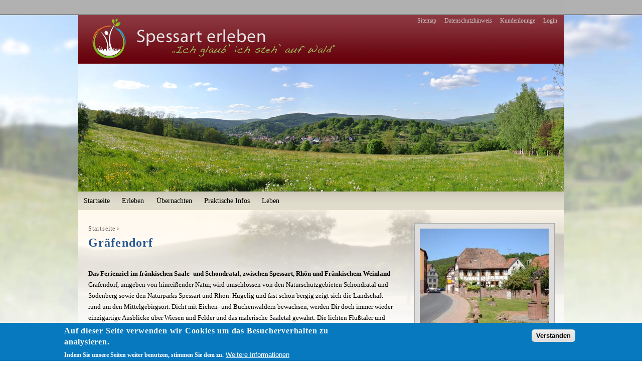

--- FILE ---
content_type: text/html; charset=utf-8
request_url: https://spessart-erleben.de/content/graefendorf
body_size: 13969
content:
<!DOCTYPE html PUBLIC "-//W3C//DTD XHTML+RDFa 1.0//EN"
  "http://www.w3.org/MarkUp/DTD/xhtml-rdfa-1.dtd">
<html xmlns="http://www.w3.org/1999/xhtml" xml:lang="de" version="XHTML+RDFa 1.0" dir="ltr"
  xmlns:content="http://purl.org/rss/1.0/modules/content/"
  xmlns:dc="http://purl.org/dc/terms/"
  xmlns:foaf="http://xmlns.com/foaf/0.1/"
  xmlns:og="http://ogp.me/ns#"
  xmlns:rdfs="http://www.w3.org/2000/01/rdf-schema#"
  xmlns:sioc="http://rdfs.org/sioc/ns#"
  xmlns:sioct="http://rdfs.org/sioc/types#"
  xmlns:skos="http://www.w3.org/2004/02/skos/core#"
  xmlns:xsd="http://www.w3.org/2001/XMLSchema#">

<head profile="http://www.w3.org/1999/xhtml/vocab">
  <meta http-equiv="Content-Type" content="text/html; charset=utf-8" />
<link rel="shortcut icon" href="https://www.spessart-erleben.de/sites/spessart-erleben.de/files/favicon_0.ico" type="image/vnd.microsoft.icon" />
<meta name="description" content="Das Ferienziel im fränkischen Saale- und Schondratal, zwischen Spessart, Rhön und Fränkischem Weinland" />
<meta name="keywords" content="Gräfendorf,Urlaub,Saaletal,Ferien,Ferienwohnung,Schondratal,Wandern,Radfahren,Flusswandern,Kajakfahren,Erholung,Pension,Spessart,Rhön" />
<meta name="generator" content="Drupal 7 (https://www.drupal.org)" />
<link rel="canonical" href="https://www.spessart-erleben.de/content/graefendorf" />
<link rel="shortlink" href="https://www.spessart-erleben.de/node/117" />
  <title>Gräfendorf | Spessart erleben</title>
  <link type="text/css" rel="stylesheet" href="https://www.spessart-erleben.de/sites/spessart-erleben.de/files/css/css_xE-rWrJf-fncB6ztZfd2huxqgxu4WO-qwma6Xer30m4.css" media="all" />
<link type="text/css" rel="stylesheet" href="https://www.spessart-erleben.de/sites/spessart-erleben.de/files/css/css_bAcCXOkudTD0it0IcDEmRl0rWToOQi9UMwZIxRNp0yk.css" media="all" />
<link type="text/css" rel="stylesheet" href="https://www.spessart-erleben.de/sites/spessart-erleben.de/files/css/css_HIuyt0SVmJcgQf6JE4extgk9NNTK1P0AoE99zJ2M7vk.css" media="all" />
<link type="text/css" rel="stylesheet" href="https://www.spessart-erleben.de/sites/spessart-erleben.de/files/css/css_65tKtNDLd9yhPOLDSCFH-haaUhS1sWdn6Ii3vo4yMRs.css" media="all" />
<style type="text/css" media="all">
<!--/*--><![CDATA[/*><!--*/
body{background-image:url("https://www.spessart-erleben.de/sites/spessart-erleben.de/files/default_images/hintergrundbild.jpg");background-repeat:no-repeat;background-position:center top;background-attachment:scroll;}

/*]]>*/-->
</style>
<link type="text/css" rel="stylesheet" href="https://www.spessart-erleben.de/sites/spessart-erleben.de/files/css/css_pdSnEjAkkI6607wWxs6IcxG5IorgcF4NHIXD0NZx1hg.css" media="all" />
<link type="text/css" rel="stylesheet" href="https://www.spessart-erleben.de/sites/spessart-erleben.de/files/css/css_V6-4lJUQI_Ustss9KtRFccZQCJIKVrYmg8n7h71f6vk.css" media="all" />
<link type="text/css" rel="stylesheet" href="https://www.spessart-erleben.de/sites/spessart-erleben.de/files/css/css_e0Oi8I1L8cGJ7KxcUbimLkO-ivlPDoZXuBZMWKAz5GY.css" media="print" />

<!--[if lte IE 7]>
<link type="text/css" rel="stylesheet" href="https://www.spessart-erleben.de/sites/spessart-erleben.de/files/css/css_eyRU4vy87_IJL9G8W6dCyx-LOMK0WC9R1POQgYJlnR0.css" media="all" />
<![endif]-->

<!--[if lte IE 6]>
<link type="text/css" rel="stylesheet" href="https://www.spessart-erleben.de/sites/spessart-erleben.de/files/css/css_3NkMDQ2Oh-69iwQz3pBq9oZxARUOiBnc2fkNcoqDISA.css" media="all" />
<![endif]-->
  <script type="text/javascript" src="https://www.spessart-erleben.de/sites/spessart-erleben.de/files/js/js_s7yA-hwRxnKty__ED6DuqmTMKG39xvpRyrtyCrbWH4M.js"></script>
<script type="text/javascript" src="https://www.spessart-erleben.de/sites/spessart-erleben.de/files/js/js_Z8lWxvpvsHlKfkRoEMp3VoJ4k1uq0iE3fuIf06T-EoA.js"></script>
<script type="text/javascript" src="https://www.spessart-erleben.de/sites/spessart-erleben.de/files/js/js_tG5pNElF7jdZyW0ucRa0HM83XPmzKI51mC1EJoW5BK0.js"></script>
<script type="text/javascript" src="https://www.spessart-erleben.de/sites/spessart-erleben.de/files/js/js_b7eoNNpI0BcFF2hW_XQW3FNkKHxmUdDzD0Odl4kVEX0.js"></script>
<script type="text/javascript">
<!--//--><![CDATA[//><!--
jQuery(document).ready(function(){jQuery(".bildertabs").tabs();});
//--><!]]>
</script>
<script type="text/javascript" src="https://www.spessart-erleben.de/sites/spessart-erleben.de/files/js/js_NCparGQAEQTj9tu83nYi8UbWjQFHYuP913Is4PDbBh0.js"></script>
<script type="text/javascript" src="https://maps.googleapis.com/maps/api/js?v=3&amp;language=de&amp;libraries=geometry&amp;key=AIzaSyCVPepq0EsHAXcMw5LkJY5ik8-3eL03i4s"></script>
<script type="text/javascript" src="https://www.spessart-erleben.de/sites/spessart-erleben.de/files/js/js_EK2HzqYcvwJN_3XfzpfqmLOmrehDWQQ50tCdugGvUbM.js"></script>
<script type="text/javascript" src="https://www.spessart-erleben.de/sites/spessart-erleben.de/files/js/gmap_markers.js"></script>
<script type="text/javascript" src="https://www.spessart-erleben.de/sites/spessart-erleben.de/files/js/js_QbTxSNz1IyF84V4tkBobewdWCirYwm-O2C2_xToF8gY.js"></script>
<script type="text/javascript">
<!--//--><![CDATA[//><!--
jQuery.extend(Drupal.settings, {"basePath":"\/","pathPrefix":"","setHasJsCookie":0,"ajaxPageState":{"theme":"schmittrich_1109","theme_token":"hcpl-sB9WA8p4cBniEQEBDzZN1YeJgC6ft0jVxLjb6c","jquery_version":"1.8","js":{"0":1,"sites\/all\/modules\/eu_cookie_compliance\/js\/eu_cookie_compliance.js":1,"1":1,"sites\/all\/modules\/jquery_update\/replace\/jquery\/1.8\/jquery.min.js":1,"misc\/jquery-extend-3.4.0.js":1,"misc\/jquery-html-prefilter-3.5.0-backport.js":1,"misc\/jquery.once.js":1,"misc\/drupal.js":1,"sites\/all\/modules\/jquery_update\/replace\/ui\/ui\/minified\/jquery.ui.core.min.js":1,"sites\/all\/modules\/jquery_update\/replace\/ui\/ui\/minified\/jquery.ui.widget.min.js":1,"sites\/all\/modules\/beautytips_unpatched\/js\/jquery.bt.min.js":1,"sites\/all\/modules\/beautytips_unpatched\/js\/beautytips.min.js":1,"sites\/all\/modules\/beautytips_unpatched\/other_libs\/excanvas_r3\/excanvas.compiled.js":1,"sites\/all\/modules\/views_slideshow\/js\/views_slideshow.js":1,"sites\/all\/modules\/jquery_update\/replace\/ui\/external\/jquery.cookie.js":1,"sites\/all\/modules\/jquery_update\/replace\/misc\/jquery.form.min.js":1,"sites\/all\/modules\/nice_menus\/js\/jquery.bgiframe.js":1,"sites\/all\/libraries\/jquery.hoverIntent\/jquery.hoverIntent.js":1,"sites\/all\/libraries\/superfish\/superfish.js":1,"sites\/all\/modules\/nice_menus\/js\/nice_menus.js":1,"sites\/all\/modules\/jquery_update\/replace\/ui\/ui\/minified\/jquery.ui.tabs.min.js":1,"misc\/ajax.js":1,"sites\/all\/modules\/jquery_update\/js\/jquery_update.js":1,"sites\/all\/modules\/contentanalysis\/contentanalysis.js":1,"sites\/all\/modules\/contentoptimizer\/contentoptimizer.js":1,"misc\/progress.js":1,"public:\/\/languages\/de_NYH4Dph-0TBGCUopS2fS1XoSNxPBMA_rcgaHSVs3nnc.js":1,"sites\/all\/libraries\/colorbox\/jquery.colorbox-min.js":1,"sites\/all\/modules\/colorbox\/js\/colorbox.js":1,"sites\/all\/modules\/colorbox\/styles\/default\/colorbox_style.js":1,"sites\/all\/modules\/colorbox\/js\/colorbox_load.js":1,"sites\/all\/modules\/getdirections\/js\/getdirections.js":1,"sites\/all\/modules\/insertFrame\/insertFrame.js":1,"sites\/all\/modules\/stickynav\/js\/stickynav.js":1,"sites\/all\/libraries\/jquery.cycle\/jquery.cycle.all.min.js":1,"sites\/all\/libraries\/json2\/json2.js":1,"sites\/all\/modules\/views_slideshow\/contrib\/views_slideshow_cycle\/js\/views_slideshow_cycle.js":1,"sites\/all\/modules\/views\/js\/base.js":1,"sites\/all\/modules\/views\/js\/ajax_view.js":1,"sites\/all\/modules\/matomo\/matomo.js":1,"2":1,"sites\/all\/modules\/quicktabs\/js\/quicktabs.js":1,"sites\/all\/modules\/gmap\/js\/gmap.js":1,"https:\/\/maps.googleapis.com\/maps\/api\/js?v=3\u0026language=de\u0026libraries=geometry\u0026key=AIzaSyCVPepq0EsHAXcMw5LkJY5ik8-3eL03i4s":1,"sites\/all\/modules\/gmap\/js\/icon.js":1,"sites\/all\/modules\/gmap\/js\/marker.js":1,"sites\/all\/modules\/gmap\/js\/highlight.js":1,"sites\/all\/modules\/gmap\/js\/poly.js":1,"https:\/\/www.spessart-erleben.de\/sites\/spessart-erleben.de\/files\/js\/gmap_markers.js":1,"sites\/all\/modules\/gmap\/js\/markerloader_static.js":1,"sites\/all\/modules\/gmap\/js\/gmap_marker.js":1,"sites\/all\/modules\/colorbox_node\/colorbox_node.js":1},"css":{"modules\/system\/system.base.css":1,"modules\/system\/system.menus.css":1,"modules\/system\/system.messages.css":1,"modules\/system\/system.theme.css":1,"sites\/all\/modules\/views_slideshow\/views_slideshow.css":1,"misc\/ui\/jquery.ui.core.css":1,"misc\/ui\/jquery.ui.theme.css":1,"misc\/ui\/jquery.ui.tabs.css":1,"sites\/all\/modules\/availability_calendars\/availability_calendar.base.css":1,"public:\/\/availability_calendar\/availability_calendar.css":1,"sites\/all\/modules\/simplenews\/simplenews.css":1,"sites\/all\/modules\/colorbox_node\/colorbox_node.css":1,"modules\/comment\/comment.css":1,"sites\/all\/modules\/date\/date_api\/date.css":1,"sites\/all\/modules\/date\/date_popup\/themes\/datepicker.1.7.css":1,"modules\/field\/theme\/field.css":1,"modules\/node\/node.css":1,"modules\/search\/search.css":1,"modules\/user\/user.css":1,"sites\/all\/modules\/views\/css\/views.css":1,"sites\/all\/modules\/ckeditor\/css\/ckeditor.css":1,"sites\/all\/modules\/colorbox\/styles\/default\/colorbox_style.css":1,"sites\/all\/modules\/ctools\/css\/ctools.css":1,"sites\/all\/modules\/stickynav\/css\/stickynav.css":1,"sites\/all\/modules\/views_slideshow\/contrib\/views_slideshow_cycle\/views_slideshow_cycle.css":1,"0":1,"sites\/all\/modules\/nice_menus\/css\/nice_menus.css":1,"sites\/all\/themes\/schmittrich_1109\/css\/nice_menus_angepasst.css":1,"sites\/all\/modules\/eu_cookie_compliance\/css\/eu_cookie_compliance.css":1,"sites\/all\/modules\/quicktabs\/css\/quicktabs.css":1,"sites\/all\/modules\/quicktabs\/quicktabs_tabstyles\/tabstyles\/basic\/basic.css":1,"sites\/all\/modules\/gmap\/gmap.css":1,"public:\/\/ctools\/css\/8695a9d3e23511e74e4cde79b7ae1666.css":1,"sites\/all\/themes\/schmittrich_1109\/css\/html-reset.css":1,"sites\/all\/themes\/schmittrich_1109\/css\/wireframes.css":1,"sites\/all\/themes\/schmittrich_1109\/css\/layout-fixed.css":1,"sites\/all\/themes\/schmittrich_1109\/css\/page-backgrounds.css":1,"sites\/all\/themes\/schmittrich_1109\/css\/tabs.css":1,"sites\/all\/themes\/schmittrich_1109\/css\/pages.css":1,"sites\/all\/themes\/schmittrich_1109\/css\/blocks.css":1,"sites\/all\/themes\/schmittrich_1109\/css\/navigation.css":1,"sites\/all\/themes\/schmittrich_1109\/css\/views-styles.css":1,"sites\/all\/themes\/schmittrich_1109\/css\/nodes.css":1,"sites\/all\/themes\/schmittrich_1109\/css\/comments.css":1,"sites\/all\/themes\/schmittrich_1109\/css\/forms.css":1,"sites\/all\/themes\/schmittrich_1109\/css\/fields.css":1,"sites\/all\/themes\/schmittrich_1109\/css\/views_horizontal_slider.css":1,"sites\/all\/themes\/schmittrich_1109\/css\/print.css":1,"sites\/all\/themes\/schmittrich_1109\/css\/ie7.css":1,"sites\/all\/themes\/schmittrich_1109\/css\/ie6.css":1}},"beautytipStyles":{"default":{"fill":"#F4F4F4","strokeStyle":"#666666","spikeLength":20,"spikeGirth":10,"width":"200px","overlap":0,"centerPointY":1,"cornerRadius":0,"cssStyles":{"fontFamily":"\u0026quot;Lucida Grande\u0026quot;,Helvetica,Arial,Verdana,sans-serif","fontSize":"12px","padding":"10px 14px"},"shadow":"1","shadowColor":"rgba(0,0,0,.5)","shadowBlur":8,"shadowOffsetX":4,"shadowOffsetY":4},"plain":[],"netflix":{"positions":["right","left"],"fill":"#FFF","padding":5,"shadow":true,"shadowBlur":12,"strokeStyle":"#B9090B","spikeLength":50,"spikeGirth":60,"cornerRadius":10,"centerPointY":0.1000000000000000055511151231257827021181583404541015625,"overlap":-8,"cssStyles":{"fontSize":"12px","fontFamily":"arial,helvetica,sans-serif"}},"facebook":{"fill":"#F7F7F7","padding":8,"strokeStyle":"#B7B7B7","cornerRadius":0,"cssStyles":{"fontFamily":"\u0022lucida grande\u0022,tahoma,verdana,arial,sans-serif","fontSize":"11px"}},"transparent":{"fill":"rgba(0, 0, 0, .8)","padding":20,"strokeStyle":"#CC0","strokeWidth":3,"spikeLength":40,"spikeGirth":40,"cornerRadius":40,"cssStyles":{"color":"#FFF","fontWeight":"bold"}},"big-green":{"fill":"#00FF4E","padding":20,"strokeWidth":0,"spikeLength":40,"spikeGirth":40,"cornerRadius":15,"cssStyles":{"fontFamily":"\u0022lucida grande\u0022,tahoma,verdana,arial,sans-serif","fontSize":"14px"}},"google-maps":{"positions":["top","bottom"],"fill":"#FFF","padding":15,"strokeStyle":"#ABABAB","strokeWidth":1,"spikeLength":65,"spikeGirth":40,"cornerRadius":25,"centerPointX":0.90000000000000002220446049250313080847263336181640625,"cssStyles":[]},"hulu":{"fill":"#F4F4F4","strokeStyle":"#666666","spikeLength":20,"spikeGirth":10,"width":350,"overlap":0,"centerPointY":1,"cornerRadius":0,"cssStyles":{"fontFamily":"\u0022Lucida Grande\u0022,Helvetica,Arial,Verdana,sans-serif","fontSize":"12px","padding":"10px 14px"},"shadow":true,"shadowColor":"rgba(0,0,0,.5)","shadowBlur":8,"shadowOffsetX":4,"shadowOffsetY":4},"menueleiste":{"fill":"#ffffff","strokeWidth":1,"strokeStyle":"#000000","width":"400px","padding":"20px","cornerRadius":0,"spikeGirth":0,"spikeLength":0}},"beautytips":{".beautytips":{"cssSelect":".beautytips","style":"default"},"beautytips_manager_custom_1":{"cssSelect":"a.kurzansicht","style":"default","trigger":"hover","shrinkToFit":false,"ajaxDisableLink":false,"text":"","list":["trigger","shrinkToFit"]},"beautytips_manager_custom_2":{"cssSelect":"a.menuelink","style":"menueleiste","trigger":["mouseover","hoverIntent"],"shrinkToFit":false,"ajaxDisableLink":false,"positions":["top"],"ajaxPath":["$(this).attr(\u0027href\u0027)","div.region.region-content"],"list":["trigger","shrinkToFit","positions","ajaxPath"]}},"colorbox":{"opacity":"0.85","current":"{current} von {total}","previous":"\u00ab Zur\u00fcck","next":"Weiter \u00bb","close":"Schlie\u00dfen","maxWidth":"98%","maxHeight":"98%","fixed":true,"mobiledetect":false,"mobiledevicewidth":"480px","file_public_path":"\/sites\/spessart-erleben.de\/files","specificPagesDefaultValue":"admin*\nimagebrowser*\nimg_assist*\nimce*\nnode\/add\/*\nnode\/*\/edit\nprint\/*\nprintpdf\/*\nsystem\/ajax\nsystem\/ajax\/*"},"getdirections_colorbox":{"enable":1,"width":"800","height":"600"},"stickynav":{"selector":"#block-views-textschlauch-startseite-block-1"},"viewsSlideshow":{"unterkunft_bilder-block_1":{"methods":{"goToSlide":["viewsSlideshowPager","viewsSlideshowSlideCounter","viewsSlideshowCycle"],"nextSlide":["viewsSlideshowPager","viewsSlideshowSlideCounter","viewsSlideshowCycle"],"pause":["viewsSlideshowControls","viewsSlideshowCycle"],"play":["viewsSlideshowControls","viewsSlideshowCycle"],"previousSlide":["viewsSlideshowPager","viewsSlideshowSlideCounter","viewsSlideshowCycle"],"transitionBegin":["viewsSlideshowPager","viewsSlideshowSlideCounter"],"transitionEnd":[]},"paused":0}},"viewsSlideshowCycle":{"#views_slideshow_cycle_main_unterkunft_bilder-block_1":{"num_divs":8,"id_prefix":"#views_slideshow_cycle_main_","div_prefix":"#views_slideshow_cycle_div_","vss_id":"unterkunft_bilder-block_1","effect":"fade","transition_advanced":0,"timeout":5000,"speed":700,"delay":0,"sync":1,"random":0,"pause":0,"pause_on_click":0,"play_on_hover":0,"action_advanced":0,"start_paused":0,"remember_slide":0,"remember_slide_days":1,"pause_in_middle":0,"pause_when_hidden":0,"pause_when_hidden_type":"full","amount_allowed_visible":"","nowrap":0,"pause_after_slideshow":0,"fixed_height":1,"items_per_slide":1,"wait_for_image_load":1,"wait_for_image_load_timeout":3000,"cleartype":0,"cleartypenobg":0,"advanced_options":"{}"}},"better_exposed_filters":{"views":{"unterkunft_bilder":{"displays":{"block":{"filters":[]}}},"adressfeld_ort":{"displays":{"block":{"filters":[]}}},"ausstattung_innen":{"displays":{"attachment_12":{"filters":[]},"attachment_1":{"filters":[]},"attachment_2":{"filters":[]},"attachment_4":{"filters":[]},"attachment_6":{"filters":[]},"attachment_7":{"filters":[]},"attachment_5":{"filters":[]},"attachment_10":{"filters":[]},"attachment_3":{"filters":[]},"attachment_8":{"filters":[]},"attachment_9":{"filters":[]},"block_1":{"filters":[]}}},"clone_of_ukft_liste_ortsbez":{"displays":{"block":{"filters":[]}}},"leistungen_liste_ortsbez":{"displays":{"default":{"filters":[]}}},"impressum":{"displays":{"block_1":{"filters":[]}}},"kopfbanner_standort":{"displays":{"block":{"filters":[]}}}}},"nice_menus_options":{"delay":"800","speed":"normal"},"eu_cookie_compliance":{"cookie_policy_version":"1.0.0","popup_enabled":1,"popup_agreed_enabled":0,"popup_hide_agreed":0,"popup_clicking_confirmation":1,"popup_scrolling_confirmation":0,"popup_html_info":"\u003Cdiv class=\u0022eu-cookie-compliance-banner eu-cookie-compliance-banner-info eu-cookie-compliance-banner--default\u0022\u003E\n  \u003Cdiv class=\u0022popup-content info\u0022\u003E\n    \u003Cdiv id=\u0022popup-text\u0022\u003E\n      \u003Ch2\u003EAuf dieser Seite verwenden wir Cookies um das Besucherverhalten zu analysieren.\u003C\/h2\u003E\u003Cp\u003EIndem Sie unsere Seiten weiter benutzen, stimmen Sie dem zu.\u003C\/p\u003E              \u003Cbutton type=\u0022button\u0022 class=\u0022find-more-button eu-cookie-compliance-more-button\u0022\u003EWeitere Informationen\u003C\/button\u003E\n          \u003C\/div\u003E\n    \n    \u003Cdiv id=\u0022popup-buttons\u0022 class=\u0022\u0022\u003E\n      \u003Cbutton type=\u0022button\u0022 class=\u0022agree-button eu-cookie-compliance-default-button\u0022\u003EVerstanden\u003C\/button\u003E\n          \u003C\/div\u003E\n  \u003C\/div\u003E\n\u003C\/div\u003E","use_mobile_message":false,"mobile_popup_html_info":"\u003Cdiv class=\u0022eu-cookie-compliance-banner eu-cookie-compliance-banner-info eu-cookie-compliance-banner--default\u0022\u003E\n  \u003Cdiv class=\u0022popup-content info\u0022\u003E\n    \u003Cdiv id=\u0022popup-text\u0022\u003E\n                    \u003Cbutton type=\u0022button\u0022 class=\u0022find-more-button eu-cookie-compliance-more-button\u0022\u003EWeitere Informationen\u003C\/button\u003E\n          \u003C\/div\u003E\n    \n    \u003Cdiv id=\u0022popup-buttons\u0022 class=\u0022\u0022\u003E\n      \u003Cbutton type=\u0022button\u0022 class=\u0022agree-button eu-cookie-compliance-default-button\u0022\u003EVerstanden\u003C\/button\u003E\n          \u003C\/div\u003E\n  \u003C\/div\u003E\n\u003C\/div\u003E\n","mobile_breakpoint":"768","popup_html_agreed":"\u003Cdiv\u003E\n  \u003Cdiv class=\u0022popup-content agreed\u0022\u003E\n    \u003Cdiv id=\u0022popup-text\u0022\u003E\n      \u003Ch2\u003EThank you for accepting cookies\u003C\/h2\u003E\u003Cp\u003EYou can now hide this message or find out more about cookies.\u003C\/p\u003E    \u003C\/div\u003E\n    \u003Cdiv id=\u0022popup-buttons\u0022\u003E\n      \u003Cbutton type=\u0022button\u0022 class=\u0022hide-popup-button eu-cookie-compliance-hide-button\u0022\u003EAusblenden\u003C\/button\u003E\n              \u003Cbutton type=\u0022button\u0022 class=\u0022find-more-button eu-cookie-compliance-more-button-thank-you\u0022 \u003EWeitere Informationen\u003C\/button\u003E\n          \u003C\/div\u003E\n  \u003C\/div\u003E\n\u003C\/div\u003E","popup_use_bare_css":false,"popup_height":"auto","popup_width":"100%","popup_delay":1000,"popup_link":"\/content\/datenschutzhinweis","popup_link_new_window":1,"popup_position":null,"fixed_top_position":1,"popup_language":"de","store_consent":false,"better_support_for_screen_readers":0,"reload_page":0,"domain":"","domain_all_sites":null,"popup_eu_only_js":0,"cookie_lifetime":"100","cookie_session":false,"disagree_do_not_show_popup":0,"method":"default","allowed_cookies":"","withdraw_markup":"\u003Cbutton type=\u0022button\u0022 class=\u0022eu-cookie-withdraw-tab\u0022\u003EPrivacy settings\u003C\/button\u003E\n\u003Cdiv class=\u0022eu-cookie-withdraw-banner\u0022\u003E\n  \u003Cdiv class=\u0022popup-content info\u0022\u003E\n    \u003Cdiv id=\u0022popup-text\u0022\u003E\n      \u003Ch2\u003EWe use cookies on this site to enhance your user experience\u003C\/h2\u003E\u003Cp\u003EYou have given your consent for us to set cookies.\u003C\/p\u003E    \u003C\/div\u003E\n    \u003Cdiv id=\u0022popup-buttons\u0022\u003E\n      \u003Cbutton type=\u0022button\u0022 class=\u0022eu-cookie-withdraw-button\u0022\u003EWithdraw consent\u003C\/button\u003E\n    \u003C\/div\u003E\n  \u003C\/div\u003E\n\u003C\/div\u003E\n","withdraw_enabled":false,"withdraw_button_on_info_popup":false,"cookie_categories":[],"cookie_categories_details":[],"enable_save_preferences_button":true,"cookie_name":"","containing_element":"body","automatic_cookies_removal":true},"matomo":{"trackMailto":1,"trackColorbox":1},"quicktabs":{"qt_unterk_nfte":{"name":"unterk_nfte","tabs":[{"vid":"clone_of_ukft_liste_ortsbez","display":"block","args":"","view_path":"node%2F117","view_dom_id":1,"ajax_args":"","actual_args":[]},{"vid":"leistungen_liste_ortsbez","display":"default","args":"","view_path":"node%2F117","view_dom_id":2,"ajax_args":"","actual_args":[]}],"ajaxPageState":{"jquery_version":"1.8"}}},"gmap":{"auto2map":{"width":"257px","height":"193px","zoom":13,"maxzoom":"14","controltype":"Small","pancontrol":1,"streetviewcontrol":0,"align":"None","maptype":"Map","mtc":"standard","baselayers":{"Map":1,"Satellite":1,"Hybrid":1,"Physical":1},"styles":{"line_default":["0000ff","1","15","",""],"poly_default":["000000","3","25","ff0000","45"],"highlight_color":"ff0000"},"line_colors":["#00cc00","#ff0000","#0000ff"],"behavior":{"locpick":false,"nodrag":0,"nokeyboard":1,"nomousezoom":1,"nocontzoom":0,"autozoom":0,"dynmarkers":0,"overview":0,"collapsehack":0,"scale":0,"extramarkerevents":false,"clickableshapes":false,"highlight":0},"markermode":"0","id":"auto2map","latitude":"50.121023","longitude":"9.738473","markers":[{"latitude":"50.121023","longitude":"9.738473","markername":"small dblue","offset":0,"text":"\u003Cdiv class=\u0022gmap-popup\u0022\u003E\u003Ch4\u003EGemeinde Gr\u00e4fendorf\u003C\/h4\u003E\u003Cdiv class=\u0022location vcard\u0022 itemscope itemtype=\u0022http:\/\/schema.org\/PostalAddress\u0022\u003E\n  \u003Cdiv class=\u0022adr\u0022\u003E\n              \u003Cdiv class=\u0022street-address\u0022\u003E\n        \u003Cspan itemprop=\u0022streetAddress\u0022\u003EHauptstra\u00dfe 11\u003C\/span\u003E\n              \u003C\/div\u003E\n              \u003Cspan class=\u0022postal-code\u0022 itemprop=\u0022postalCode\u0022\u003E97782\u003C\/span\u003E\n              \u003Cspan class=\u0022locality\u0022 itemprop=\u0022addressLocality\u0022\u003E\n      Gr\u00e4fendorf      \u003C\/span\u003E\n                        \u003Cdiv class=\u0022country-name\u0022 itemprop=\u0022addressCountry\u0022\u003EDeutschland\u003C\/div\u003E\n                                            \u003Cspan class=\u0022geo\u0022\u003E\u003Cabbr class=\u0022latitude\u0022 title=\u002250.121023\u0022\u003E50\u00b0 7\u0027 15.6828\u0022 N\u003C\/abbr\u003E, \u003Cabbr\n            class=\u0022longitude\u0022 title=\u00229.738473\u0022\u003E9\u00b0 44\u0027 18.5028\u0022 E\u003C\/abbr\u003E\u003C\/span\u003E\n            \u003C\/div\u003E\n  \u003C\/div\u003E\n  \u003Cdiv class=\u0022location-hidden\u0022\u003E\n                DE      \u003C\/div\u003E\n\u003C\/div\u003E"}]}},"colorbox_node":{"width":"600px","height":"600px"}});
//--><!]]>
</script>
</head>
<body class="html not-front not-logged-in one-sidebar sidebar-second page-node page-node- page-node-117 node-type-ort section-content" >
  <div id="outer">
	  <div id="skip-link">
	    <a href="#main-menu" class="element-invisible element-focusable">Zur Navigation</a>
	  </div>
	  	  


<div id="page-wrapper"><div id="page">
  <div id="toplinks">
  	  </div>
  <div id="header"><div class="section clearfix">

    
	<h2 class="element-invisible">User menu</h2><ul id="secondary-menu" class="links inline clearfix"><li class="menu-7262 first"><a href="/sitemap">Sitemap</a></li>
<li class="menu-6680"><a href="/content/datenschutzhinweis">Datenschutzhinweis</a></li>
<li class="menu-2720"><a href="/content/kundenlounge" title="Spezielle Informationen für Kunden">Kundenlounge</a></li>
<li class="menu-871 last"><a href="/user/login">Login</a></li>
</ul>
    
      <div class="region region-header">
    <div id="block-views-kopfbanner-standort-block" class="block block-views first odd">

      
  <div class="content">
    <div class="view view-kopfbanner-standort view-id-kopfbanner_standort view-display-id-block view-dom-id-99e9e66b6009353b861bf1c86e86de77">
        
  
  
      <div class="view-content">
        <div class="views-row views-row-1 views-row-odd views-row-first views-row-last">
      
  <div class="views-field views-field-field-kopfbanner">        <div class="field-content"><img typeof="foaf:Image" src="https://www.spessart-erleben.de/sites/spessart-erleben.de/files/kopfbanner/scharf/rieneck_banner_dsc_1755_1756.jpg" width="968" height="255" alt="Rieneck eingebettet in die Landschaft des Spessarts" title="Rieneck im Sinngrund - gesehen von den Wiesen um Hohenroth" /></div>  </div>  
  <div class="views-field views-field-field-hintergrundbild">        <div class="field-content"></div>  </div>  </div>
    </div>
  
  
  
  
  
  
</div>  </div>

</div><!-- /.block -->
<div id="block-nice-menus-1" class="block block-nice-menus last even">

      
  <div class="content">
    <ul class="nice-menu nice-menu-down nice-menu-main-menu" id="nice-menu-1"><li class="menu-246 menu-path-front first odd "><a href="/" title="Home Urlaub im Naturpark Spessart">Startseite</a></li>
<li class="menu-1302 menuparent  menu-path-front  even "><a href="/" title="Erlebe den Spessart in seiner ganzen Vielfalt">Erleben</a><ul><li class="menu-1307 menu-path-node-126 first odd "><a href="/content/aktiv-im-spessart" title="Aktivitäten im Spessart erleben">Aktiv im Spessart</a></li>
<li class="menu-1309 menu-path-node-164  even "><a href="/content/familienurlaub-im-spessart" title="Familienurlaub im Spessart">Familienurlaub</a></li>
<li class="menu-4188 menu-path-node-248  odd "><a href="/content/reiten-im-spessart" title="Reiten und Reiterferien im Spessart">Reiten im Spessart</a></li>
<li class="menu-1310 menu-path-node-145  even "><a href="/content/kulinarik" title="Gastronomie im Spessart">Kulinarik</a></li>
<li class="menu-1308 menu-path-node-125  odd "><a href="/content/radfahren-im-spessart" title="Radfahren und Radtouren im Spessart">Radfahren im Spessart</a></li>
<li class="menu-1312 menu-path-node-163  even "><a href="/content/kultur-im-spessart" title="Kultur im Spessart erleben">Kultur</a></li>
<li class="menu-1306 menu-path-node-119  odd "><a href="/content/wandern-im-spessart" title="Wandern und Wandertouren im Spessart">Wandern im Spessart</a></li>
<li class="menu-1313 menu-path-regionen-orte  even last"><a href="/regionen-orte" title="Ferienorte im Spessart">Region &amp; Orte</a></li>
</ul></li>
<li class="menu-1303 menuparent  menu-path-front  odd "><a href="/" title="Hotels, Pensionen, Ferienwohnungen, Ferienhäuser, Privatzimmer, Campingplätze">Übernachten</a><ul><li class="menu-1317 menu-path-node-128 first odd "><a href="/content/deine-gastgeber-im-spessart" title="Hotels, Pensionen, Ferienwohnungen, Ferienhäuser, Privatzimmer, Campingplätze">Gastgeber</a></li>
<li class="menu-1321 menu-path-anreise-orte  even "><a href="/anreise_orte" title="Anreise in die Ferienregion Spessart">Anreise</a></li>
<li class="menu-1320 menu-path-kartendarstellung  odd last"><a href="/kartendarstellung" title="Deine Unterkünfte im Spessart">Suchen &amp; Buchen</a></li>
</ul></li>
<li class="menu-1305 menuparent  menu-path-front  even "><a href="/" title="Informationen zur Ferienregion Spessart">Praktische Infos</a><ul><li class="menu-1326 menu-path-kontakt-beratung first odd "><a href="/kontakt_beratung" title="Kontakt zur Tourismusregion">Kontakt &amp; Beratung</a></li>
<li class="menu-1322 menu-path-anreise-orte  even "><a href="/anreise_orte" title="Anreise in die Ferienregion Spessart">Anreise</a></li>
<li class="menu-1325 menu-path-kontakt-beratung  odd "><a href="/kontakt_beratung" title="Infomaterial bestellen">Prospekte bestellen</a></li>
<li class="menu-1324 menu-path-node-185  even last"><a href="/content/das-wetter-der-ferienregion-spessart" title="Das Wetter in der Ferienregion Spessart">Wetter</a></li>
</ul></li>
<li class="menu-2024 menuparent  menu-path-front  odd last"><a href="/" title="Im Spessart lässt´s sich leben">Leben</a><ul><li class="menu-2027 menu-path-anbieter-290 first odd "><a href="/anbieter/290" title="Zu deinen Diensten">Dienstleistungen</a></li>
<li class="menu-2026 menu-path-anbieter-289291  even "><a href="/anbieter/289%2B291" title="Deine Partner für´s tägliche Leben ">Handel &amp; Gewerbe</a></li>
<li class="menu-2028 menu-path-node-145  odd last"><a href="/content/kulinarik" title="Gastronomisch verwöhnen lassen">Kulinarik</a></li>
</ul></li>
</ul>
  </div>

</div><!-- /.block -->
  </div><!-- /.region -->

  </div></div><!-- /.section, /#header -->
  
  <div id="main-wrapper"><div id="main" class="clearfix">

    <div id="content" class="column"><div class="section">
            <div class="breadcrumb"><h2 class="element-invisible">Sie sind hier</h2><a href="/">Startseite</a> › </div>      <a id="main-content"></a>
                    <h1 class="title" id="page-title">Gräfendorf</h1>
                                            <div class="region region-content">
    <div id="block-system-main" class="block block-system first odd">

      
  <div class="content">
    <div class="ds-1col node node-ort view-mode-full view-mode-full clearfix ">

  
  <div class="field field-name-field-kurztext field-type-text field-label-hidden"><div class="field-items"><div class="field-item even">Das Ferienziel im fränkischen Saale- und Schondratal, zwischen Spessart, Rhön und Fränkischem Weinland</div></div></div><div class="field field-name-body field-type-text-with-summary field-label-hidden"><div class="field-items"><div class="field-item even" property="content:encoded"><p>Gr&auml;fendorf, umgeben von hinrei&szlig;ender Natur, wird umschlossen von den Naturschutzgebieten Schondratal und Sodenberg sowie den Naturparks Spessart und Rh&ouml;n. H&uuml;gelig und fast schon bergig zeigt sich die Landschaft rund um den Mittelgebirgsort. Dicht mit Eichen- und Buchenw&auml;ldern bewachsen, werden Dir doch immer wieder einzigartige Ausblicke &uuml;ber Wiesen und Felder und das malerische Saaletal gew&auml;hrt. Die lichten Flu&szlig;t&auml;ler und die dichten W&auml;lder laden zu ausgiebigen <a href="/node/119" title="Wandern im Spessart">Wanderungen</a> oder <a href="/node/125" title="Radfahren im Spessart">Radtouren</a> ein. Vorz&uuml;gliche <a href="/node/125" title="Bikewald Spessart">Moutainbikestrecken</a> f&uuml;r alle Konditionsstufen und Fahrerklassen finden sich vor Deiner Haust&uuml;re.<br />
Wild romantisch und unvergesslich ist das Schondratal mit seinen vielen gro&szlig;en und kleinen geschwungenen Flussschleifen. Das Wasser der Schondra und Fr&auml;nkischen Saale lockt zum Verweilen am Ufer, im Sommer auch zum <a href="/node/396" title="Baden in der Saale">Baden</a> oder <a href="/node/69" title="Flusswandern auf der Saale">Kajak fahren</a>. In der Sonne liegen und tr&auml;umen - auch das ist Urlaub in Gr&auml;fendorf!<br />
<br />
Gr&auml;fendorf, an der M&uuml;ndung der Schondra in die Fr&auml;nkische Saale, ist ein echtes <a href="/node/71" name="Angeln an der Saale" title="Angeln an der Saale">Anglerparadies</a>. Aale, Forellen, Hechte und Karpfen bei&szlig;en hier an. Naturfreunde k&ouml;nnen Vogelgezwitscher lauschen oder seltene und scheue Tiere in freier Natur beobachten. Kuckuck und Eisvogel geben sich ein Stelldichein.<br />
<br />
Erholen und Entspannen in seiner sch&ouml;nsten Form! Urlaub an der Fr&auml;nkischen Saale.</p>
</div></div></div></div>  </div>

</div><!-- /.block -->
<div id="block-quicktabs-unterk-nfte" class="block block-quicktabs last even">

      
  <div class="content">
    <div  id="quicktabs-unterk_nfte" class="quicktabs-wrapper quicktabs-style-basic"><div class="item-list"><ul class="quicktabs-tabs quicktabs-style-basic"><li class="active first"><a href="/content/graefendorf?qt-unterk_nfte=0#qt-unterk_nfte" id="quicktabs-tab-unterk_nfte-0" class="active">Unterkünfte</a></li>
<li class="last"><a href="/content/graefendorf?qt-unterk_nfte=1#qt-unterk_nfte" id="quicktabs-tab-unterk_nfte-1" class="active">Aktivitäten</a></li>
</ul></div><div id="quicktabs-container-unterk_nfte" class="quicktabs_main quicktabs-style-basic"><div  id="quicktabs-tabpage-unterk_nfte-0" class="quicktabs-tabpage "><div class="view view-clone-of-ukft-liste-ortsbez view-id-clone_of_ukft_liste_ortsbez view-display-id-block view-dom-id-42d22a855c91e3b3793132aa6a57eb32">
        
  
  
      <div class="view-content">
        <div class="views-row views-row-1 views-row-odd views-row-first views-row-last test">
      
  <div class="views-field views-field-field-pic-aussen">        <div class="field-content"><a href="https://www.spessart-erleben.de/content/dein-inserat" title="Hier ist Platz für Dein Ferienobjekt" class="kurzansicht"><img typeof="foaf:Image" src="https://www.spessart-erleben.de/sites/spessart-erleben.de/files/styles/ukft_175x130/public/unterkuenfte/9/deine_unterkunft_dummy_4_3.png?itok=qJWsp_yy" width="175" height="130" alt="" title="Platz für Dein Ferienobjekt auf www.spessart-erleben.de" /></a></div>  </div>  
  <div class="views-field views-field-title">        <span class="field-content"><a href="/content/dein-inserat" title="Hier ist Platz für Dein Ferienobjekt" class="kurzansicht">Dein Inserat </a></span>  </div>  </div>
    </div>
  
  
  
  
      <div class="view-footer">
      <br/>    </div>
  
  
</div></div><div  id="quicktabs-tabpage-unterk_nfte-1" class="quicktabs-tabpage quicktabs-hide"><div class="view view-leistungen-liste-ortsbez view-id-leistungen_liste_ortsbez view-display-id-default view-dom-id-08488d3d18dbaa2bfec8828f39af3fdf">
        
  
  
      <div class="view-content">
        <div class="views-row views-row-1 views-row-odd views-row-first">
      
  <div class="views-field views-field-field-pic-aussen">        <div class="field-content"><a href="https://www.spessart-erleben.de/content/spessart-westblick" title="Fernsicht über den Spessart genießen und Downhill durch sehenswerte Schlucht" class="kurzansicht"><img typeof="foaf:Image" src="https://www.spessart-erleben.de/sites/spessart-erleben.de/files/styles/thumbnail/public/ortsleistungen/mtb_tour_spessart_dsc_8030.jpg?itok=XvXhoo-6" width="100" height="75" alt="Mountainbiken zwischen Spessart und Rhön" title="MTB Tour durch den Kuhsinggraben" /></a></div>  </div>  
  <div class="views-field views-field-title">        <span class="field-content"><a href="https://www.spessart-erleben.de/content/spessart-westblick" title="Fernsicht über den Spessart genießen und Downhill durch sehenswerte Schlucht" class="kurzansicht">Spessart Westblick</a></span>  </div>  </div>
  <div class="views-row views-row-2 views-row-even">
      
  <div class="views-field views-field-field-pic-aussen">        <div class="field-content"><a href="https://www.spessart-erleben.de/content/naturschutzgebiet-schondratal-wanderung" title="In Doppel-8-Form durch´s liebliche Schondratal" class="kurzansicht"><img typeof="foaf:Image" src="https://www.spessart-erleben.de/sites/spessart-erleben.de/files/styles/thumbnail/public/ortsleistungen/schondrasteg_schondratal_dsc_7669.jpg?itok=jUQDkwpI" width="100" height="75" alt="Wanderung durch´s Naturschutzgebiet Schondratal" title="Der Schondrasteg im Schondratal" /></a></div>  </div>  
  <div class="views-field views-field-title">        <span class="field-content"><a href="https://www.spessart-erleben.de/content/naturschutzgebiet-schondratal-wanderung" title="In Doppel-8-Form durch´s liebliche Schondratal" class="kurzansicht">Naturschutzgebiet Schondratal Wanderung</a></span>  </div>  </div>
  <div class="views-row views-row-3 views-row-odd">
      
  <div class="views-field views-field-field-pic-aussen">        <div class="field-content"><a href="https://www.spessart-erleben.de/content/rhoenblick-dreistelz-radtour" title="Vom waldreichen Spessart in die nahe Rhön radeln" class="kurzansicht"><img typeof="foaf:Image" src="https://www.spessart-erleben.de/sites/spessart-erleben.de/files/styles/thumbnail/public/ortsleistungen/radfahrgruppe_im_spessart_dscn0108.jpg?itok=_lg1fsEm" width="100" height="75" alt="Radtour zum Dreistelz" title="Tourenfahren zwischen Spessart und Rhön" /></a></div>  </div>  
  <div class="views-field views-field-title">        <span class="field-content"><a href="https://www.spessart-erleben.de/content/rhoenblick-dreistelz-radtour" title="Vom waldreichen Spessart in die nahe Rhön radeln" class="kurzansicht">Rhönblick Dreistelz Radtour</a></span>  </div>  </div>
  <div class="views-row views-row-4 views-row-even">
      
  <div class="views-field views-field-field-pic-aussen">        <div class="field-content"><a href="https://www.spessart-erleben.de/content/3-taeler-trekkingbiketour" title="Schondratal, Sinngrund und Saaletal Trekkingbiketour" class="kurzansicht"><img typeof="foaf:Image" src="https://www.spessart-erleben.de/sites/spessart-erleben.de/files/styles/thumbnail/public/ortsleistungen/saaletal_radtour_dscn0238_0.jpg?itok=DdGEOGWa" width="100" height="75" alt="Im Saaletal per Rad unterwegs" title="3 Täler Radtour durch den Spessart" /></a></div>  </div>  
  <div class="views-field views-field-title">        <span class="field-content"><a href="https://www.spessart-erleben.de/content/3-taeler-trekkingbiketour" title="Schondratal, Sinngrund und Saaletal Trekkingbiketour" class="kurzansicht">3-Täler Trekkingbiketour</a></span>  </div>  </div>
  <div class="views-row views-row-5 views-row-odd">
      
  <div class="views-field views-field-field-pic-aussen">        <div class="field-content"><a href="https://www.spessart-erleben.de/content/gleitschirmfliegen" title="Frei wie ein Vogel über herrliche Landschaften schweben - das ist Paragleiten" class="kurzansicht"><img typeof="foaf:Image" src="https://www.spessart-erleben.de/sites/spessart-erleben.de/files/styles/thumbnail/public/ortsleistungen/gleitschirmflieger_dsc_1328.jpg?itok=Zsy0X4KR" width="100" height="75" alt="Paragliding im Spessart" title="Gleitschirmfliegen in Main-Spessart" /></a></div>  </div>  
  <div class="views-field views-field-title">        <span class="field-content"><a href="https://www.spessart-erleben.de/content/gleitschirmfliegen" title="Frei wie ein Vogel über herrliche Landschaften schweben - das ist Paragleiten" class="kurzansicht">Gleitschirmfliegen </a></span>  </div>  </div>
  <div class="views-row views-row-6 views-row-even">
      
  <div class="views-field views-field-field-pic-aussen">        <div class="field-content"><a href="https://www.spessart-erleben.de/content/spessartwald-und-wiesentaeler-mtb" title="Wald - Wasser - Weiten: Spessart Mountainbike-Tour Sinngrund - Saaletal" class="kurzansicht"><img typeof="foaf:Image" src="https://www.spessart-erleben.de/sites/spessart-erleben.de/files/styles/thumbnail/public/ortsleistungen/bikerin_spessart_dscn0583.jpg?itok=PKASltiX" width="100" height="75" alt="Schöne Mountainbikewege führen durch den Spessart" title="Biken durch den Spessart" /></a></div>  </div>  
  <div class="views-field views-field-title">        <span class="field-content"><a href="https://www.spessart-erleben.de/content/spessartwald-und-wiesentaeler-mtb" title="Wald - Wasser - Weiten: Spessart Mountainbike-Tour Sinngrund - Saaletal" class="kurzansicht">Spessartwald und Wiesentäler MTB</a></span>  </div>  </div>
  <div class="views-row views-row-7 views-row-odd">
      
  <div class="views-field views-field-field-pic-aussen">        <div class="field-content"><a href="https://www.spessart-erleben.de/content/wanderung-zum-trettstein-wasserfall" title="Im Tal des Waizenbachs und Eidenbachs zum Wasserfall des Trettsteins wandern" class="kurzansicht"><img typeof="foaf:Image" src="https://www.spessart-erleben.de/sites/spessart-erleben.de/files/styles/thumbnail/public/ortsleistungen/trettstein_dsc_8357.jpg?itok=UwYTqjzI" width="100" height="75" alt="Im Saaletal findet sich ein Wasserfall der besonderen Art" title="Natur pur: Trettstein Wasserfall im Spessart" /></a></div>  </div>  
  <div class="views-field views-field-title">        <span class="field-content"><a href="https://www.spessart-erleben.de/content/wanderung-zum-trettstein-wasserfall" title="Im Tal des Waizenbachs und Eidenbachs zum Wasserfall des Trettsteins wandern" class="kurzansicht">Wanderung zum Trettstein-Wasserfall</a></span>  </div>  </div>
  <div class="views-row views-row-8 views-row-even">
      
  <div class="views-field views-field-field-pic-aussen">        <div class="field-content"><a href="https://www.spessart-erleben.de/content/hengstbrunnen-rundwanderung" title="Wanderung G8 durch Buchwald und Schondratal" class="kurzansicht"><img typeof="foaf:Image" src="https://www.spessart-erleben.de/sites/spessart-erleben.de/files/styles/thumbnail/public/ortsleistungen/fotolia_13704037_ausschnitt_l.jpg?itok=pi19rw2S" width="100" height="75" alt="Familie beim Wandern im Sinngrund" title="Familienwanderung im Sinngrund" /></a></div>  </div>  
  <div class="views-field views-field-title">        <span class="field-content"><a href="https://www.spessart-erleben.de/content/hengstbrunnen-rundwanderung" title="Wanderung G8 durch Buchwald und Schondratal" class="kurzansicht">Hengstbrunnen-Rundwanderung</a></span>  </div>  </div>
  <div class="views-row views-row-9 views-row-odd">
      
  <div class="views-field views-field-field-pic-aussen">        <div class="field-content"><a href="https://www.spessart-erleben.de/content/angeln-der-saale" title="Angeln an verschiedenen Flussabschnitten entlang der Saale" class="kurzansicht"><img typeof="foaf:Image" src="https://www.spessart-erleben.de/sites/spessart-erleben.de/files/styles/thumbnail/public/ortsleistungen/dreamstime_921205_angeln.jpg?itok=WlLuA0gq" width="100" height="75" alt="Angeln an der Fränkischen Saale" title="Anglerparadies Fränkische Saale" /></a></div>  </div>  
  <div class="views-field views-field-title">        <span class="field-content"><a href="https://www.spessart-erleben.de/content/angeln-der-saale" title="Angeln an verschiedenen Flussabschnitten entlang der Saale" class="kurzansicht">Angeln an der Saale</a></span>  </div>  </div>
  <div class="views-row views-row-10 views-row-even">
      
  <div class="views-field views-field-field-pic-aussen">        <div class="field-content"><a href="https://www.spessart-erleben.de/content/reichsautobahn-strecke-46" title="Die vergessene Autobahn im Spessart" class="kurzansicht"><img typeof="foaf:Image" src="https://www.spessart-erleben.de/sites/spessart-erleben.de/files/styles/thumbnail/public/ortsleistungen/dsc_0729_strecke46.jpg?itok=FAg3eDNq" width="100" height="75" alt="Bayerns längstes Denkmal - Strecke 46" title="Vergessenes Viadukt im Spessart - Reichsautobahnruine Strecke 46" /></a></div>  </div>  
  <div class="views-field views-field-title">        <span class="field-content"><a href="https://www.spessart-erleben.de/content/reichsautobahn-strecke-46" title="Die vergessene Autobahn im Spessart" class="kurzansicht">Reichsautobahn Strecke 46</a></span>  </div>  </div>
  <div class="views-row views-row-11 views-row-odd">
      
  <div class="views-field views-field-field-pic-aussen">        <div class="field-content"><a href="https://www.spessart-erleben.de/content/kanu-und-bootswandern-fraenkische-saale" title="Bootswandern mit Kajak oder Kanadier im romantischen Saaletal" class="kurzansicht"><img typeof="foaf:Image" src="https://www.spessart-erleben.de/sites/spessart-erleben.de/files/styles/thumbnail/public/ortsleistungen/dreamstime_1117352_kanu.jpg?itok=rixKDA00" width="100" height="75" alt="Flusswandern auf der Saale" title="Kanutour auf der Fränkischen Saale" /></a></div>  </div>  
  <div class="views-field views-field-title">        <span class="field-content"><a href="https://www.spessart-erleben.de/content/kanu-und-bootswandern-fraenkische-saale" title="Bootswandern mit Kajak oder Kanadier im romantischen Saaletal" class="kurzansicht">Kanu- und Bootswandern Fränkische Saale</a></span>  </div>  </div>
  <div class="views-row views-row-12 views-row-even">
      
  <div class="views-field views-field-field-pic-aussen">        <div class="field-content"><a href="https://www.spessart-erleben.de/content/wasserfall-trettstein" title="Naturidyll der besonderen Art im Saaletal" class="kurzansicht"><img typeof="foaf:Image" src="https://www.spessart-erleben.de/sites/spessart-erleben.de/files/styles/thumbnail/public/ortsleistungen/dsc_8380_tretstein.jpg?itok=P0k2O3is" width="100" height="75" alt="Tretstein Wasserfall bei Gräfendorf" title="Trettstein Wasserfall im Saaletal" /></a></div>  </div>  
  <div class="views-field views-field-title">        <span class="field-content"><a href="https://www.spessart-erleben.de/content/wasserfall-trettstein" title="Naturidyll der besonderen Art im Saaletal" class="kurzansicht">Wasserfall Trettstein</a></span>  </div>  </div>
  <div class="views-row views-row-13 views-row-odd">
      
  <div class="views-field views-field-field-pic-aussen">        <div class="field-content"><a href="https://www.spessart-erleben.de/content/reiten-auf-hofgut-hurzfurt" title="Reiten und Reitunterricht für Kinder und Erwachsene" class="kurzansicht"><img typeof="foaf:Image" src="https://www.spessart-erleben.de/sites/spessart-erleben.de/files/styles/thumbnail/public/ortsleistungen/dreamstime_2483787_reiten.jpg?itok=w_mW45jh" width="100" height="75" alt="Auf dem Rücken der Pferde" title="Reitunterricht auf Hofgut Hurzfurt" /></a></div>  </div>  
  <div class="views-field views-field-title">        <span class="field-content"><a href="https://www.spessart-erleben.de/content/reiten-auf-hofgut-hurzfurt" title="Reiten und Reitunterricht für Kinder und Erwachsene" class="kurzansicht">Reiten auf Hofgut Hurzfurt</a></span>  </div>  </div>
  <div class="views-row views-row-14 views-row-even">
      
  <div class="views-field views-field-field-pic-aussen">        <div class="field-content"><a href="https://www.spessart-erleben.de/content/klettern-am-brueckenpfeiler-der-reichsautobahn" title="Kletterpfeiler des Dt. Alpenvereins e.V. im Saaletal" class="kurzansicht"><img typeof="foaf:Image" src="https://www.spessart-erleben.de/sites/spessart-erleben.de/files/styles/thumbnail/public/ortsleistungen/dsc_0822_ausschnitt_0.jpg?itok=CmanhAM6" width="100" height="75" alt="Die Herausforderung suchen - Klettern am Brückenpfeiler" title="Klettern am Brückenpfeiler Strecke 46" /></a></div>  </div>  
  <div class="views-field views-field-title">        <span class="field-content"><a href="https://www.spessart-erleben.de/content/klettern-am-brueckenpfeiler-der-reichsautobahn" title="Kletterpfeiler des Dt. Alpenvereins e.V. im Saaletal" class="kurzansicht">Klettern am Brückenpfeiler der Reichsautobahn</a></span>  </div>  </div>
  <div class="views-row views-row-15 views-row-odd views-row-last">
      
  <div class="views-field views-field-field-pic-aussen">        <div class="field-content"><a href="https://www.spessart-erleben.de/content/naturkundliche-wanderung-im-saaletal" title="Wanderungen in Spessart und Rhön" class="kurzansicht"><img typeof="foaf:Image" src="https://www.spessart-erleben.de/sites/spessart-erleben.de/files/styles/thumbnail/public/ortsleistungen/dreamstime_6360742.jpg?itok=R4q4YlY1" width="100" height="75" alt="Waldmärchen: dem Himmel entgegen" title="Mächtige Buchen im tiefen Spessart" /></a></div>  </div>  
  <div class="views-field views-field-title">        <span class="field-content"><a href="https://www.spessart-erleben.de/content/naturkundliche-wanderung-im-saaletal" title="Wanderungen in Spessart und Rhön" class="kurzansicht">Naturkundliche Wanderung im Saaletal</a></span>  </div>  </div>
    </div>
  
  
  
  
      <div class="view-footer">
      <br/>    </div>
  
  
</div></div></div></div>  </div>

</div><!-- /.block -->
  </div><!-- /.region -->
          </div></div><!-- /.section, /#content -->

    
    
      <div class="region region-sidebar-second column sidebar"><div class="section">
    <div id="block-views-unterkunft-bilder-block" class="block block-views first odd">

      
  <div class="content">
    <div class="view view-unterkunft-bilder view-id-unterkunft_bilder view-display-id-block view-dom-id-e8c0fe21c4ae6b2db7d7c35333f80d1b">
        
  
  
      <div class="view-content">
      
  <div class="skin-default">
    
    <div id="views_slideshow_cycle_main_unterkunft_bilder-block_1" class="views_slideshow_cycle_main views_slideshow_main"><div id="views_slideshow_cycle_teaser_section_unterkunft_bilder-block_1" class="views-slideshow-cycle-main-frame views_slideshow_cycle_teaser_section">
  <div id="views_slideshow_cycle_div_unterkunft_bilder-block_1_0" class="views-slideshow-cycle-main-frame-row views_slideshow_cycle_slide views_slideshow_slide views-row-1 views-row-first views-row-odd" >
  <div class="views-slideshow-cycle-main-frame-row-item views-row views-row-0 views-row-odd views-row-first">
    
  <div class="views-field views-field-field-pic-zusatz">        <div class="field-content"><a href="https://www.spessart-erleben.de/sites/spessart-erleben.de/files/styles/colorbox_800x600/public/orte/dsc_6896_dorfplatz.jpg?itok=OHuExUPv" title="Der neu gestaltete Dorfplatz in Gräfendorf" class="colorbox" data-colorbox-gallery="gallery-all-xKgaaXIZSto" data-cbox-img-attrs="{&quot;title&quot;: &quot;Der neu gestaltete Dorfplatz in Gräfendorf&quot;, &quot;alt&quot;: &quot;Dorfplatz in Gräfendorf&quot;}"><img typeof="foaf:Image" src="https://www.spessart-erleben.de/sites/spessart-erleben.de/files/styles/diashow_257/public/orte/dsc_6896_dorfplatz.jpg?itok=pdYi0U60" width="257" height="193" alt="Dorfplatz in Gräfendorf" title="Der neu gestaltete Dorfplatz in Gräfendorf" /></a></div>  </div></div>
</div>
<div id="views_slideshow_cycle_div_unterkunft_bilder-block_1_1" class="views-slideshow-cycle-main-frame-row views_slideshow_cycle_slide views_slideshow_slide views-row-2 views_slideshow_cycle_hidden views-row-even" >
  <div class="views-slideshow-cycle-main-frame-row-item views-row views-row-0 views-row-odd">
    
  <div class="views-field views-field-field-pic-zusatz">        <div class="field-content"><a href="https://www.spessart-erleben.de/sites/spessart-erleben.de/files/styles/colorbox_800x600/public/orte/dsc_6883_schondrabruecke.jpg?itok=j1FEpO5S" title="In Gräfendorf mündet die Schondra in die fränkische Saale" class="colorbox" data-colorbox-gallery="gallery-all-xKgaaXIZSto" data-cbox-img-attrs="{&quot;title&quot;: &quot;In Gräfendorf mündet die Schondra in die fränkische Saale&quot;, &quot;alt&quot;: &quot;Ansicht Gräfendorf mit Schondrabrücke&quot;}"><img typeof="foaf:Image" src="https://www.spessart-erleben.de/sites/spessart-erleben.de/files/styles/diashow_257/public/orte/dsc_6883_schondrabruecke.jpg?itok=TAAlCOeR" width="257" height="193" alt="Ansicht Gräfendorf mit Schondrabrücke" title="In Gräfendorf mündet die Schondra in die fränkische Saale" /></a></div>  </div></div>
</div>
<div id="views_slideshow_cycle_div_unterkunft_bilder-block_1_2" class="views-slideshow-cycle-main-frame-row views_slideshow_cycle_slide views_slideshow_slide views-row-3 views_slideshow_cycle_hidden views-row-odd" >
  <div class="views-slideshow-cycle-main-frame-row-item views-row views-row-0 views-row-odd">
    
  <div class="views-field views-field-field-pic-zusatz">        <div class="field-content"><a href="https://www.spessart-erleben.de/sites/spessart-erleben.de/files/styles/colorbox_800x600/public/orte/dsc_6911_bearb_gemeindehaus.jpg?itok=cy05399_" title="Das frisch restaurierte Gräfendorfer Gemeindehaus " class="colorbox" data-colorbox-gallery="gallery-all-xKgaaXIZSto" data-cbox-img-attrs="{&quot;title&quot;: &quot;Das frisch restaurierte Gräfendorfer Gemeindehaus &quot;, &quot;alt&quot;: &quot;Ansicht des Gemeindehauses in Gräfendorf&quot;}"><img typeof="foaf:Image" src="https://www.spessart-erleben.de/sites/spessart-erleben.de/files/styles/diashow_257/public/orte/dsc_6911_bearb_gemeindehaus.jpg?itok=lQVwbiuY" width="257" height="193" alt="Ansicht des Gemeindehauses in Gräfendorf" title="Das frisch restaurierte Gräfendorfer Gemeindehaus " /></a></div>  </div></div>
</div>
<div id="views_slideshow_cycle_div_unterkunft_bilder-block_1_3" class="views-slideshow-cycle-main-frame-row views_slideshow_cycle_slide views_slideshow_slide views-row-4 views_slideshow_cycle_hidden views-row-even" >
  <div class="views-slideshow-cycle-main-frame-row-item views-row views-row-0 views-row-odd">
    
  <div class="views-field views-field-field-pic-zusatz">        <div class="field-content"><a href="https://www.spessart-erleben.de/sites/spessart-erleben.de/files/styles/colorbox_800x600/public/orte/dsc_0839_ausschnitt.jpg?itok=4rUWPjD5" title="Fachwerkhaus in der Dorfstraße in Gräfendorf" class="colorbox" data-colorbox-gallery="gallery-all-xKgaaXIZSto" data-cbox-img-attrs="{&quot;title&quot;: &quot;Fachwerkhaus in der Dorfstraße in Gräfendorf&quot;, &quot;alt&quot;: &quot;Fachwerkhaus in Gräfendorf&quot;}"><img typeof="foaf:Image" src="https://www.spessart-erleben.de/sites/spessart-erleben.de/files/styles/diashow_257/public/orte/dsc_0839_ausschnitt.jpg?itok=EJLgx5Jv" width="257" height="193" alt="Fachwerkhaus in Gräfendorf" title="Fachwerkhaus in der Dorfstraße in Gräfendorf" /></a></div>  </div></div>
</div>
<div id="views_slideshow_cycle_div_unterkunft_bilder-block_1_4" class="views-slideshow-cycle-main-frame-row views_slideshow_cycle_slide views_slideshow_slide views-row-5 views_slideshow_cycle_hidden views-row-odd" >
  <div class="views-slideshow-cycle-main-frame-row-item views-row views-row-0 views-row-odd">
    
  <div class="views-field views-field-field-pic-zusatz">        <div class="field-content"><a href="https://www.spessart-erleben.de/sites/spessart-erleben.de/files/styles/colorbox_800x600/public/orte/dsc_6920_ausschnitt.jpg?itok=AUCz4lHl" title="Fachwerkhaus mit Scheune in Gräfendorf" class="colorbox" data-colorbox-gallery="gallery-all-xKgaaXIZSto" data-cbox-img-attrs="{&quot;title&quot;: &quot;Fachwerkhaus mit Scheune in Gräfendorf&quot;, &quot;alt&quot;: &quot;Rund um den Kirchturm von Gräfendorf&quot;}"><img typeof="foaf:Image" src="https://www.spessart-erleben.de/sites/spessart-erleben.de/files/styles/diashow_257/public/orte/dsc_6920_ausschnitt.jpg?itok=xfecVbp-" width="257" height="193" alt="Rund um den Kirchturm von Gräfendorf" title="Fachwerkhaus mit Scheune in Gräfendorf" /></a></div>  </div></div>
</div>
<div id="views_slideshow_cycle_div_unterkunft_bilder-block_1_5" class="views-slideshow-cycle-main-frame-row views_slideshow_cycle_slide views_slideshow_slide views-row-6 views_slideshow_cycle_hidden views-row-even" >
  <div class="views-slideshow-cycle-main-frame-row-item views-row views-row-0 views-row-odd">
    
  <div class="views-field views-field-field-pic-zusatz">        <div class="field-content"><a href="https://www.spessart-erleben.de/sites/spessart-erleben.de/files/styles/colorbox_800x600/public/orte/dsc_0849_ausschnitt.jpg?itok=yl4jt-WD" title="Ehemaliger Fränkischer Bauernhof in Gräfendorf" class="colorbox" data-colorbox-gallery="gallery-all-xKgaaXIZSto" data-cbox-img-attrs="{&quot;title&quot;: &quot;Ehemaliger Fränkischer Bauernhof in Gräfendorf&quot;, &quot;alt&quot;: &quot;Fränkischer Bauernhof&quot;}"><img typeof="foaf:Image" src="https://www.spessart-erleben.de/sites/spessart-erleben.de/files/styles/diashow_257/public/orte/dsc_0849_ausschnitt.jpg?itok=zGssIpzP" width="257" height="193" alt="Fränkischer Bauernhof" title="Ehemaliger Fränkischer Bauernhof in Gräfendorf" /></a></div>  </div></div>
</div>
<div id="views_slideshow_cycle_div_unterkunft_bilder-block_1_6" class="views-slideshow-cycle-main-frame-row views_slideshow_cycle_slide views_slideshow_slide views-row-7 views_slideshow_cycle_hidden views-row-odd" >
  <div class="views-slideshow-cycle-main-frame-row-item views-row views-row-0 views-row-odd">
    
  <div class="views-field views-field-field-pic-zusatz">        <div class="field-content"><a href="https://www.spessart-erleben.de/sites/spessart-erleben.de/files/styles/colorbox_800x600/public/orte/graefendorf_dsc_1968.jpg?itok=zP3W1jGQ" title="Gräfendorf - bestimmt durch Wasser und Wald" class="colorbox" data-colorbox-gallery="gallery-all-xKgaaXIZSto" data-cbox-img-attrs="{&quot;title&quot;: &quot;Gräfendorf - bestimmt durch Wasser und Wald&quot;, &quot;alt&quot;: &quot;An Schondra und Saale: Urlaubsort Gräfendorf&quot;}"><img typeof="foaf:Image" src="https://www.spessart-erleben.de/sites/spessart-erleben.de/files/styles/diashow_257/public/orte/graefendorf_dsc_1968.jpg?itok=9nwzdvYm" width="257" height="193" alt="An Schondra und Saale: Urlaubsort Gräfendorf" title="Gräfendorf - bestimmt durch Wasser und Wald" /></a></div>  </div></div>
</div>
<div id="views_slideshow_cycle_div_unterkunft_bilder-block_1_7" class="views-slideshow-cycle-main-frame-row views_slideshow_cycle_slide views_slideshow_slide views-row-8 views_slideshow_cycle_hidden views-row-last views-row-even" >
  <div class="views-slideshow-cycle-main-frame-row-item views-row views-row-0 views-row-odd">
    
  <div class="views-field views-field-field-pic-zusatz">        <div class="field-content"><a href="https://www.spessart-erleben.de/sites/spessart-erleben.de/files/styles/colorbox_800x600/public/orte/graefendorf_dscn4349.jpg?itok=5dvIRwnL" title="Am Schondrastrand in Gräfendorf" class="colorbox" data-colorbox-gallery="gallery-all-xKgaaXIZSto" data-cbox-img-attrs="{&quot;title&quot;: &quot;Am Schondrastrand in Gräfendorf&quot;, &quot;alt&quot;: &quot;Wasser erleben in Gräfendorf&quot;}"><img typeof="foaf:Image" src="https://www.spessart-erleben.de/sites/spessart-erleben.de/files/styles/diashow_257/public/orte/graefendorf_dscn4349.jpg?itok=DekEiNPG" width="257" height="193" alt="Wasser erleben in Gräfendorf" title="Am Schondrastrand in Gräfendorf" /></a></div>  </div></div>
</div>
</div>
</div>
      </div>
    </div>
  
  
  
  
  
  
</div>  </div>

</div><!-- /.block -->
<div id="block-views-adressfeld-ort-block" class="block block-views even">

      
  <div class="content">
    <div class="view view-adressfeld-ort view-id-adressfeld_ort view-display-id-block view-dom-id-38ecaa6c9b4a398e5f9d320a62a8023e">
        
  
  
      <div class="view-content">
        <div class="views-row views-row-1 views-row-odd views-row-first views-row-last">
      
  <div class="views-field views-field-field-firma">        <div class="field-content">Gemeinde Gräfendorf</div>  </div>  
  <div class="views-field views-field-field-anrede">        <div class="field-content"></div>  </div>  
  <div class="views-field views-field-field-name">        <div class="field-content"></div>  </div>  
  <div class="views-field views-field-field-strasse">        <div class="field-content">Hauptstr. 11</div>  </div>  
  <span class="views-field views-field-field-plz">        <span class="field-content">97782</span>  </span>  
  <span class="views-field views-field-field-ort">        <span class="field-content">Gräfendorf <br/></span>  </span>  
  <span class="views-field views-field-field-tel">    <span class="views-label views-label-field-tel">Telefon: </span>    <span class="field-content">+49 9351 97240<br/></span>  </span>  
  <span class="views-field views-field-field-e-mail">    <span class="views-label views-label-field-e-mail">E-Mail: </span>    <span class="field-content"><a href="mailto:graefendorf@vgem-gemuenden.bayern.de ">graefendorf@vgem-gemuenden.bayern.de <br/></a></span>  </span>  
  <div class="views-field views-field-field-home-url">    <span class="views-label views-label-field-home-url">Touristische Homepage: </span>    <div class="field-content"><a href="http://www.graefendorf.de" target="_blank">http://www.graefendorf.de</a></div>  </div>  
  <div class="views-field views-field-field-home-kommune">    <span class="views-label views-label-field-home-kommune">Kommunale Homepage: </span>    <div class="field-content"><a href="http://www.vgem-gemuenden.de" target="_blank">http://www.vgem-gemuenden.de</a></div>  </div>  </div>
    </div>
  
  
  
  
  
  
</div>  </div>

</div><!-- /.block -->
<div id="block-ds-extras-gmap-ort" class="block block-ds-extras last odd">

      
  <div class="content">
    <div class="field field-name-field-loc-name field-type-location field-label-hidden"><div class="field-items"><div class="field-item even"><div style="width: 257px; height: 193px;" id="gmap-auto2map-gmap0" class="gmap-control gmap-gmap gmap gmap-map gmap-auto2map-gmap"><noscript>Javascript ist erforderlich, um diese Karte anzuzeigen.</noscript></div></div></div></div>  </div>

</div><!-- /.block -->
  </div></div><!-- /.section, /.region -->

  </div></div><!-- /#main, /#main-wrapper -->

    <div class="region region-footer">
    <div id="block-views-impressum-block-1" class="block block-views first last odd">

      
  <div class="content">
    <div class="view view-impressum view-id-impressum view-display-id-block_1 view-dom-id-53adc906c738c01c8c0ff3f889169534">
        
  
  
      <div class="view-content">
        <div class="views-row views-row-1 views-row-odd views-row-first views-row-last">
      
  <div class="views-field views-field-title">        <h4 class="field-content fuss">Impressum</h4>  </div>  
  <div class="views-field views-field-body">        <div class="field-content"><p>Spessart-erleben | Elena &amp; Matthias H&ouml;rnis | Walter-Bloem-Ring 17, 97794 Rieneck, Deutschland | +49 9354 321 | E-Mail: info[&auml;t]spessart-erleben.de</p>

<p>Haftungshinweis: Trotz sorgf&auml;ltiger inhaltlicher Kontrolle &uuml;bernehmen wir keine Haftung f&uuml;r die Inhalte externer Links. F&uuml;r den Inhalt der verlinkten Seiten sind ausschlie&szlig;lich deren Betreiber verantwortlich.</p>

<p>Datenschutzhinweis: spessart-erleben.de setzt das Webanalysetool Piwik zur Auswertung des Nutzerverhaltens ein. Mehr Infos hier: <a href="/node/309">Datenschutzhinweis</a></p>

<p>Spessart-erleben.de entstand in Kooperation mit dem Touristik-Verein Rieneck e.V.</p>
</div>  </div>  </div>
    </div>
  
      <div class="item-list"><ul class="pager"><li class="pager-previous first">&nbsp;</li>
<li class="pager-current">1 von 4</li>
<li class="pager-next last"><a title="Zur nächsten Seite" href="/content/graefendorf?page=0%2C1">nächste Seite ›</a></li>
</ul></div>  
  
  
  
  
</div>  </div>

</div><!-- /.block -->
  </div><!-- /.region -->

</div></div><!-- /#page, /#page-wrapper -->


<script>
	(function ($) {   
		$(document).ready(function() {
			var src = $('.views-field-field-kopfbanner img').attr('src'); // "files/kopfbanner/scharf/xyz.jpg"
			var tarr = src.split('/');      // ["files","kopfbanner","scharf","xyz.jpg"]
			var bgsrc = tarr[tarr.length-1]; // "xyz.jpg"
			var bgsrc = '/sites/spessart-erleben.de/files/kopfbanner/unscharf/' + bgsrc; // "/sites/spessart-erleben.de/files/kopfbanner/unscharf/xyz.jpg"
			$('body.node-type-ort').css('background-image', 'url(\''+bgsrc+'\')'); // weist dem Hintergrundbild die neue URL zu
			$('body.node-type-unterkunft').css('background-image', 'url(\''+bgsrc+'\')'); // weist dem Hintergrundbild die neue URL zu
			$('body.node-type-ortsleistungen').css('background-image', 'url(\''+bgsrc+'\')'); // weist dem Hintergrundbild die neue URL zu
			$('body.node-type-region').css('background-image', 'url(\''+bgsrc+'\')'); // weist dem Hintergrundbild die neue URL zu
			$('body').css('background-attachment','fixed');
		});
	})(jQuery);
</script> 
	  <script type="text/javascript">
<!--//--><![CDATA[//><!--
window.eu_cookie_compliance_cookie_name = "";
//--><!]]>
</script>
<script type="text/javascript" src="https://www.spessart-erleben.de/sites/spessart-erleben.de/files/js/js_lcej-wnhkuKN7X2sAkXYDMoQiGnYWSLvXW93M0RAg4Y.js"></script>
<script type="text/javascript">
<!--//--><![CDATA[//><!--
var _paq = _paq || [];(function(){var u=(("https:" == document.location.protocol) ? "https://piwikserver.de/" : "http://piwikserver.de/");_paq.push(["setSiteId", "4"]);_paq.push(["setTrackerUrl", u+"matomo.php"]);_paq.push(["setDoNotTrack", 1]);_paq.push(["trackPageView"]);_paq.push(["setIgnoreClasses", ["no-tracking","colorbox"]]);_paq.push(["enableLinkTracking"]);var d=document,g=d.createElement("script"),s=d.getElementsByTagName("script")[0];g.type="text/javascript";g.defer=true;g.async=true;g.src="https://www.spessart-erleben.de/sites/spessart-erleben.de/files/matomo/matomo.js?t6f0a2";s.parentNode.insertBefore(g,s);})();
//--><!]]>
</script>
  </div>
</body>
</html>


--- FILE ---
content_type: text/css
request_url: https://www.spessart-erleben.de/sites/spessart-erleben.de/files/css/css_pdSnEjAkkI6607wWxs6IcxG5IorgcF4NHIXD0NZx1hg.css
body_size: 2391
content:
.block-nice-menus{line-height:normal;z-index:10;}ul.nice-menu,ul.nice-menu ul{z-index:5;position:relative;}ul.nice-menu li{position:relative;}ul.nice-menu a{display:block;color:#027ac6;}ul.nice-menu ul,#header-region ul.nice-menu ul{position:absolute;visibility:hidden;}ul.nice-menu li.over ul{visibility:visible;}ul.nice-menu ul li{display:block;}ul.nice-menu:after{content:".";display:block;height:0;clear:both;visibility:hidden;}ul.nice-menu li:hover ul,ul.nice-menu li.menuparent li:hover ul,ul.nice-menu li.menuparent li.menuparent li:hover ul,ul.nice-menu li.menuparent li.menuparent li.menuparent li:hover ul,ul.nice-menu li.over ul,ul.nice-menu li.menuparent li.over ul,ul.nice-menu li.menuparent li.menuparent li.over ul,ul.nice-menu li.menuparent li.menuparent li.menuparent li.over ul,#header-region ul.nice-menu li:hover ul,#header-region ul.nice-menu li.menuparent li:hover ul,#header-region ul.nice-menu li.menuparent li.menuparent li:hover ul,#header-region ul.nice-menu li.over ul,#header-region ul.nice-menu li.menuparent li.over ul,#header-region ul.nice-menu li.menuparent li.menuparent li.over ul{visibility:visible;}ul.nice-menu li:hover ul ul,ul.nice-menu li:hover ul ul ul,ul.nice-menu li:hover li:hover ul ul,ul.nice-menu li:hover li:hover ul ul ul,ul.nice-menu li:hover li:hover li:hover ul ul,ul.nice-menu li:hover li:hover li:hover ul ul ul,ul.nice-menu li.over ul ul,ul.nice-menu li.over ul ul ul,ul.nice-menu li.over li.over ul ul,ul.nice-menu li.over li.over ul ul ul,ul.nice-menu li.over li.over li.over ul ul,ul.nice-menu li.over li.over li.over ul ul ul,#header-region ul.nice-menu li:hover ul ul,#header-region ul.nice-menu li:hover ul ul ul,#header-region ul.nice-menu li:hover li:hover ul ul,#header-region ul.nice-menu li:hover li:hover ul ul ul,#header-region ul.nice-menu li:hover li:hover li:hover ul ul,#header-region ul.nice-menu li:hover li:hover li:hover ul ul ul,#header-region ul.nice-menu li.over ul ul,#header-region ul.nice-menu li.over ul ul ul,#header-region ul.nice-menu li.over li.over ul ul,#header-region ul.nice-menu li.over li.over ul ul ul,#header-region ul.nice-menu li.over li.over li.over ul ul,#header-region ul.nice-menu li.over li.over li.over ul ul ul{visibility:hidden;}ul.nice-menu li.menuparent ul,#header-region ul.nice-menu li.menuparent ul{overflow:visible !important;}ul.nice-menu li.menuparent ul iframe,#header-region ul.nice-menu li.menuparent ul iframe{display:none;display:block;position:absolute;top:0;left:0;z-index:-1;filter:mask();width:20px;height:20px;}
ul.nice-menu,ul.nice-menu ul{list-style:none;padding:.4em;margin:0;font-size:1.1em;z-index:99;}ul.nice-menu li{border-top:0;float:left;padding:0 1em 0 0;z-index:99;}ul.nice-menu a,ul.nice-menu a:link,ul.nice-menu a:visited{padding:0.3em 5px 0.3em 5px;color:#000;text-decoration:none;}ul.nice-menu ul li{width:100%;padding:0 1.4em 0 .8em;z-index:99;}ul.nice-menu-down{float:left;border:0;}ul.nice-menu-down li li{border-top:0;}ul.nice-menu-down li a:hover{color:#6B0000;}ul.nice-menu-down li ul{left:0;position:absolute;bottom:30px;left:-17px;background-image:url(/sites/all/themes/schmittrich_1109/images/bg_halbtransp_80.png);vertical-align:baseline;width:435px;z-index:99;}ul.nice-menu-down li:hover ul{display:block;}ul.nice-menu-down li.menu-1303 ul,ul.nice-menu-down li.menu-1305 ul{width:190px;}ul.nice-menu-down>li{position:relative;display:inline-block;text-align:left;}ul.nice-menu-down ul li{width:180px;height:45px;background-image:url(/sites/all/themes/schmittrich_1109/images/navi_kasten_dummy.jpg);background-repeat:no-repeat;}ul.nice-menu-down ul li.menu-1306{background-image:url(/sites/spessart-erleben.de/files/styles/navi_icon_30x30/public/pictures/wandern.jpg);}ul.nice-menu-down ul li.menu-1309{background-image:url(/sites/spessart-erleben.de/files/styles/navi_icon_30x30/public/pictures/familie.jpg);}ul.nice-menu-down ul li.menu-1310{background-image:url(/sites/spessart-erleben.de/files/styles/navi_icon_30x30/public/pictures/kulinarik.jpg);}ul.nice-menu-down ul li.menu-2028{background-image:url(/sites/spessart-erleben.de/files/styles/navi_icon_30x30/public/pictures/kulinarik.jpg);}ul.nice-menu-down ul li.menu-1308{background-image:url(/sites/spessart-erleben.de/files/styles/navi_icon_30x30/public/pictures/radfahren.jpg);}ul.nice-menu-down ul li.menu-1312{background-image:url(/sites/spessart-erleben.de/files/styles/navi_icon_30x30/public/pictures/kultur.jpg);}ul.nice-menu-down ul li.menu-1307{background-image:url(/sites/spessart-erleben.de/files/styles/navi_icon_30x30/public/pictures/aktiv.jpg);}ul.nice-menu-down ul li.menu-1311{background-image:url(/sites/spessart-erleben.de/files/styles/navi_icon_30x30/public/pictures/wellness.jpg);}ul.nice-menu-down ul li.menu-2029{background-image:url(/sites/spessart-erleben.de/files/styles/navi_icon_30x30/public/pictures/wellness.jpg);}ul.nice-menu-down ul li.menu-1313{background-image:url(/sites/spessart-erleben.de/files/styles/navi_icon_30x30/public/pictures/regionen.jpg);}ul.nice-menu-down ul li.menu-1321,ul.nice-menu-down ul li.menu-1322{background-image:url(/sites/spessart-erleben.de/files/styles/navi_icon_30x30/public/pictures/anreise.jpg);}ul.nice-menu-down ul li.menu-1326{background-image:url(/sites/spessart-erleben.de/files/styles/navi_icon_30x30/public/pictures/kontakt.jpg);}ul.nice-menu-down ul li.menu-1323{background-image:url(/sites/spessart-erleben.de/files/styles/navi_icon_30x30/public/pictures/newsletter.jpg);}ul.nice-menu-down ul li.menu-1325{background-image:url(/sites/spessart-erleben.de/files/styles/navi_icon_30x30/public/pictures/prospekte.jpg);}ul.nice-menu-down ul li.menu-1324{background-image:url(/sites/spessart-erleben.de/files/styles/navi_icon_30x30/public/pictures/wetter.jpg);}ul.nice-menu-down ul li.menu-1319{background-image:url(/sites/spessart-erleben.de/files/styles/navi_icon_30x30/public/pictures/arrangements.jpg);}ul.nice-menu-down ul li.menu-1317{background-image:url(/sites/spessart-erleben.de/files/styles/navi_icon_30x30/public/pictures/gastgeber.jpg);}ul.nice-menu-down ul li.menu-1318{background-image:url(/sites/spessart-erleben.de/files/styles/navi_icon_30x30/public/pictures/lastminute.jpg);}ul.nice-menu-down ul li.menu-1320{background-image:url(/sites/spessart-erleben.de/files/styles/navi_icon_30x30/public/pictures/suchen.jpg);}ul.nice-menu-down ul li.menu-1304{background-image:url(/sites/spessart-erleben.de/files/styles/navi_icon_30x30/public/pictures/p1010281_4c.jpg);}ul.nice-menu-down ul li.menu-2026{background-image:url(/sites/all/themes/schmittrich_1109/images/geoeffnet_30x30.jpg);}ul.nice-menu-down ul li.menu-2027{background-image:url(/sites/spessart-erleben.de/files/styles/navi_icon_30x30/public/pictures/dreamstime_xs_13056016_ausschn.jpg);}ul.nice-menu-down ul li.menu-2025{background-image:url(/sites/spessart-erleben.de/files/styles/navi_icon_30x30/public/pictures/dreamstime_xs_15289094_ausschn.jpg);}ul.nice-menu-down ul li.menu-4188{background-image:url(/sites/all/themes/schmittrich_1109/images/pferde.png);}ul.nice-menu-down ul li a{height:auto;font-size:80%;line-height:185%;margin-left:20px;}ul.nice-menu-down li ul li ul{left:12.5em;top:-1px;z-index:99;}
#sliding-popup{margin:0;padding:0;width:100%;z-index:99999;left:0;text-align:center;}.sliding-popup-bottom,.sliding-popup-top{background:url(/sites/all/modules/eu_cookie_compliance/images/gradient.png) center center scroll repeat-y transparent;}.sliding-popup-bottom{position:fixed;}.sliding-popup-top{position:relative;}#sliding-popup .popup-content{margin:0 auto;max-width:80%;display:inline-block;text-align:left;width:100%;}#sliding-popup .popup-content #popup-buttons{float:right;margin:0 0 1em 0;max-width:40%;}.eu-cookie-compliance-categories-buttons{margin:0 0 1em 0;max-width:60%;float:left;}#sliding-popup .eu-cookie-compliance-more-button{cursor:pointer;display:inline;height:auto;margin:0;padding:0;border:none;text-decoration:underline;background:none;}#sliding-popup .eu-cookie-compliance-secondary-button{cursor:pointer;border:none;background:none;margin-top:1em;padding:0 8px;vertical-align:middle;}#sliding-popup .eu-cookie-compliance-default-button,#sliding-popup .eu-cookie-compliance-hide-button,#sliding-popup .eu-cookie-compliance-more-button-thank-you,#sliding-popup .eu-cookie-withdraw-button,.eu-cookie-withdraw-button,.eu-cookie-compliance-save-preferences-button{cursor:pointer;margin-right:5px;margin-top:1em;vertical-align:middle;overflow:visible;width:auto;-moz-box-shadow:inset 0 1px 0 0 #ffffff;-webkit-box-shadow:inset 0 1px 0 0 #ffffff;box-shadow:inset 0 1px 0 0 #ffffff;background-color:#ededed;background-image:-moz-linear-gradient(top,#ededed 5%,#dfdfdf 100%);background-image:-webkit-gradient(linear,left top,left bottom,color-stop(5%,#ededed),color-stop(100%,#dfdfdf));background-image:-webkit-linear-gradient(top,#ededed 5%,#dfdfdf 100%);background-image:-o-linear-gradient(top,#ededed 5%,#dfdfdf 100%);background-image:-ms-linear-gradient(top,#ededed 5%,#dfdfdf 100%);background-image:linear-gradient(to bottom,#ededed 5%,#dfdfdf 100%);-moz-border-radius:6px;-webkit-border-radius:6px;border-radius:6px;border:1px solid #dcdcdc;color:#000;font-family:Arial,sans-serif;font-weight:bold;padding:4px 8px;text-decoration:none;text-shadow:1px 1px 0 #ffffff;}#sliding-popup .eu-cookie-compliance-default-button:hover,#sliding-popup .eu-cookie-compliance-hide-button:hover,#sliding-popup .eu-cookie-compliance-more-button-thank-you:hover,#sliding-popup .eu-cookie-withdraw-button:hover{background-color:#dfdfdf;background-image:-moz-linear-gradient(top,#dfdfdf 5%,#ededed 100%);background-image:-webkit-gradient(linear,left top,left bottom,color-stop(5%,#dfdfdf),color-stop(100%,#ededed));background-image:-webkit-linear-gradient(top,#dfdfdf 5%,#ededed 100%);background-image:-o-linear-gradient(top,#dfdfdf 5%,#ededed 100%);background-image:-ms-linear-gradient(top,#dfdfdf 5%,#ededed 100%);background-image:linear-gradient(to bottom,#dfdfdf 5%,#ededed 100%);}#sliding-popup .eu-cookie-compliance-default-button:active,#sliding-popup .eu-cookie-compliance-hide-button:active,#sliding-popup .eu-cookie-compliance-more-button-thank-you:active,#sliding-popup .eu-cookie-withdraw-button:active{position:relative;top:1px;}#sliding-popup .popup-content #popup-text{color:#fff;float:left;font-weight:bold;margin:5px 0 0;max-width:60%;}.eu-cookie-compliance-banner--categories .eu-cookie-compliance-message{max-width:100%;}.eu-cookie-compliance-categories{clear:both;padding-top:1em;}.eu-cookie-compliance-categories label{display:inline;}#sliding-popup .popup-content #popup-text h1,#sliding-popup .popup-content #popup-text h2,#sliding-popup .popup-content #popup-text h3,#sliding-popup .popup-content #popup-text p{color:#fff;font-size:16px;font-weight:bold;line-height:1.4;margin:0 0 5px 0;}#sliding-popup .popup-content #popup-text h1{font-size:24px;}#sliding-popup .popup-content #popup-text h3{font-size:12px;}#sliding-popup .popup-content #popup-text p{font-size:12px;display:inline;}.eu-cookie-withdraw-tab{padding:4px 7px;cursor:pointer;}.sliding-popup-bottom .eu-cookie-withdraw-tab{border-width:2px 2px 0;border-radius:5px 5px 0 0;}.sliding-popup-top .eu-cookie-withdraw-tab{border-width:0 2px 2px;border-radius:0 0 5px 5px;}.eu-cookie-withdraw-wrapper.sliding-popup-top,.eu-cookie-withdraw-wrapper.sliding-popup-top .eu-cookie-withdraw-banner{transform:scaleY(-1);}.eu-cookie-withdraw-tab{position:absolute;top:0;transform:translate(-50%,-100%);left:50%;}.eu-cookie-withdraw-wrapper.sliding-popup-top .eu-cookie-withdraw-tab{transform:translate(-50%,-100%) scaleY(-1);}.eu-cookie-compliance-hidden{display:none;}@media screen and (max-width:600px){#sliding-popup .popup-content{max-width:95%;}.eu-cookie-compliance-categories,#sliding-popup .popup-content #popup-text{max-width:100%;}#sliding-popup .popup-content #popup-buttons{clear:both;float:none;margin:5px 0 1em;max-width:100%;}.eu-cookie-compliance-buttons.eu-cookie-compliance-has-categories{float:right;margin-top:-56px;}.eu-cookie-compliance-banner--categories .eu-cookie-compliance-buttons{position:initial;bottom:unset;right:unset;}}
.quicktabs-hide{display:none;}ul.quicktabs-tabs{margin-top:0;}ul.quicktabs-tabs li{display:inline;background:none;list-style-type:none;padding:2px;white-space:nowrap;}ul.quicktabs-tabs li a:focus{outline:none;}
.quicktabs_main.quicktabs-style-basic{background-color:#fff;border:1px solid #aaa;border-top:none;padding:10px;clear:both;}ul.quicktabs-tabs.quicktabs-style-basic{border-bottom:1px solid #aaa;padding:0 5px 0 0;font:bold 12px/19px Verdana !important;font-weight:bold;height:19px;margin:0;}ul.quicktabs-tabs.quicktabs-style-basic a{font:bold 12px/19px Verdana !important;text-decoration:none;color:#aaa;}ul.quicktabs-tabs.quicktabs-style-basic a:hover{color:#555;}ul.quicktabs-tabs.quicktabs-style-basic li{border:1px solid #e5e5e5;border-bottom:none;padding:2px 5px;margin:0 3px 0 0;position:relative;}ul.quicktabs-tabs.quicktabs-style-basic li:hover{border:1px solid #ccc;border-bottom:none;}ul.quicktabs-tabs.quicktabs-style-basic li.active{border:1px solid #aaa;border-bottom:1px solid #fff;background-color:#fff;}ul.quicktabs-tabs.quicktabs-style-basic li.active a{color:#027AC6;}
.gmap-popup{}.gmap-tooltip{padding:2px;margin:0;border:solid black 1px;}.gmap-left{float:left;}.gmap-center{margin-left:auto;margin-right:auto;}.gmap-right{float:right;}.gmap-map{overflow:hidden;}.gmap-map .gmnoprint table{margin:0;}.gmap-map .gmnoprint tbody{border-top:none;}.gmap-custom-control-button{position:absolute;background-color:white;border:1px solid black;text-align:center;width:5em;cursor:pointer;}.gmap-custom-control-button div{font-size:12px;border-width:1px;border-style:solid;border-color:white rgb(176,176,176) rgb(176,176,176) white;}.gmap-custom-control-button-disabled{color:grey;}.view-gmap img,.openlayers-map img,.YMaps img,.gmap img,#getlocations_map_canvas img{max-width:none !important;}
#sliding-popup.sliding-popup-bottom,#sliding-popup.sliding-popup-bottom .eu-cookie-withdraw-banner,.eu-cookie-withdraw-tab{background:#0779bf;}#sliding-popup.sliding-popup-bottom.eu-cookie-withdraw-wrapper{background:transparent}#sliding-popup .popup-content #popup-text h1,#sliding-popup .popup-content #popup-text h2,#sliding-popup .popup-content #popup-text h3,#sliding-popup .popup-content #popup-text p,#sliding-popup label,#sliding-popup div,.eu-cookie-compliance-secondary-button,.eu-cookie-withdraw-tab{color:#fff !important;}.eu-cookie-withdraw-tab{border-color:#fff;}.eu-cookie-compliance-more-button{color:#fff !important;}


--- FILE ---
content_type: text/javascript
request_url: https://www.spessart-erleben.de/sites/spessart-erleben.de/files/js/js_NCparGQAEQTj9tu83nYi8UbWjQFHYuP913Is4PDbBh0.js
body_size: 5584
content:
(function ($) {
Drupal.settings.views = Drupal.settings.views || {'ajax_path': '/views/ajax'};

Drupal.quicktabs = Drupal.quicktabs || {};

Drupal.quicktabs.getQTName = function (el) {
  return el.id.substring(el.id.indexOf('-') +1);
}

Drupal.behaviors.quicktabs = {
  attach: function (context, settings) {
    $.extend(true, Drupal.settings, settings);
    $('.quicktabs-wrapper', context).once(function(){
      Drupal.quicktabs.prepare(this);
    });
  }
}

// Setting up the inital behaviours
Drupal.quicktabs.prepare = function(el) {
  // el.id format: "quicktabs-$name"
  var qt_name = Drupal.quicktabs.getQTName(el);
  var $ul = $(el).find('ul.quicktabs-tabs:first');
  $ul.find('li a').each(function(i, element){
    element.myTabIndex = i;
    element.qt_name = qt_name;
    var tab = new Drupal.quicktabs.tab(element);
    var parent_li = $(element).parents('li').get(0);
    if ($(parent_li).hasClass('active')) {
      $(element).addClass('quicktabs-loaded');
    }
    $(element).once(function() {$(this).bind('click', {tab: tab}, Drupal.quicktabs.clickHandler);});
  });
}

Drupal.quicktabs.clickHandler = function(event) {
  var tab = event.data.tab;
  var element = this;
  // Set clicked tab to active.
  $(this).parents('li').siblings().removeClass('active');
  $(this).parents('li').addClass('active');

  // Hide all tabpages.
  tab.container.children().addClass('quicktabs-hide');
  
  if (!tab.tabpage.hasClass("quicktabs-tabpage")) {
    tab = new Drupal.quicktabs.tab(element);
  }

  tab.tabpage.removeClass('quicktabs-hide');
  return false;
}

// Constructor for an individual tab
Drupal.quicktabs.tab = function (el) {
  this.element = el;
  this.tabIndex = el.myTabIndex;
  var qtKey = 'qt_' + el.qt_name;
  var i = 0;
  for (var i = 0; i < Drupal.settings.quicktabs[qtKey].tabs.length; i++) {
    if (i == this.tabIndex) {
      this.tabObj = Drupal.settings.quicktabs[qtKey].tabs[i];
      this.tabKey = i;
    }
  }
  this.tabpage_id = 'quicktabs-tabpage-' + el.qt_name + '-' + this.tabKey;
  this.container = $('#quicktabs-container-' + el.qt_name);
  this.tabpage = this.container.find('#' + this.tabpage_id);
}

if (Drupal.ajax) {
  /**
   * Handle an event that triggers an AJAX response.
   *
   * We unfortunately need to override this function, which originally comes from
   * misc/ajax.js, in order to be able to cache loaded tabs, i.e. once a tab
   * content has loaded it should not need to be loaded again.
   *
   * I have removed all comments that were in the original core function, so that
   * the only comments inside this function relate to the Quicktabs modification
   * of it.
   */
  Drupal.ajax.prototype.eventResponse = function (element, event) {
    var ajax = this;

    if (ajax.ajaxing) {
      return false;
    }
  
    try {
      if (ajax.form) {
        if (ajax.setClick) {
          element.form.clk = element;
        }
  
        ajax.form.ajaxSubmit(ajax.options);
      }
      else {
        // Do not perform an ajax request for already loaded Quicktabs content.
        if (!$(element).hasClass('quicktabs-loaded')) {
          ajax.beforeSerialize(ajax.element, ajax.options);
          $.ajax(ajax.options);
          if ($(element).parents('ul').hasClass('quicktabs-tabs')) {
            $(element).addClass('quicktabs-loaded');
          }
        }
      }
    }
    catch (e) {
      ajax.ajaxing = false;
      alert("An error occurred while attempting to process " + ajax.options.url + ": " + e.message);
    }
    return false;
  };
}


})(jQuery);
;
/**
 * @file
 * Drupal to Google Maps API bridge.
 */

/*global jQuery, Drupal, GLatLng, GSmallZoomControl, GLargeMapControl, GMap2 */
/*global GMapTypeControl, GSmallMapControl, G_HYBRID_MAP, G_NORMAL_MAP */
/*global G_PHYSICAL_MAP, G_SATELLITE_MAP, GHierarchicalMapTypeControl */
/*global GKeyboardHandler, GLatLngBounds, GMenuMapTypeControl, GEvent */
/*global GOverviewMapControl, GScaleControl, GUnload */
/*jshint -W069 */

(function () { // BEGIN closure
    var handlers = {};
    var maps = {};
    var ajaxoffset = 0;

    Drupal.gmap = {

        /**
         * Retrieve a map object for use by a non-widget.
         * Use this if you need to be able to fire events against a certain map
         * which you have the mapid for.
         * Be a good GMap citizen! Remember to send change()s after modifying variables!
         */
        getMap: function (mapid) {
            if (maps[mapid]) {
                return maps[mapid];
            }
            else {
                // Perhaps the user passed a widget id instead?
                mapid = mapid.split('-').slice(1, -1).join('-');
                if (maps[mapid]) {
                    return maps[mapid];
                }
            }
            return false;
        },

        unloadMap: function (mapid) {
            delete maps[mapid];
        },

        addHandler: function (handler, callback) {
            if (!handlers[handler]) {
                handlers[handler] = [];
            }
            handlers[handler].push(callback);
        },

        globalChange: function (name, userdata) {
            for (var mapid in Drupal.settings.gmap) {
                if (Drupal.settings.gmap.hasOwnProperty(mapid)) {
                    // Skip maps that are set up but not shown, etc.
                    if (maps[mapid]) {
                        maps[mapid].change(name, -1, userdata);
                    }
                }
            }
        },

        setup: function (settings) {
            var obj = this;

            var initcallback = function (mapid) {
                return (function () {
                    maps[mapid].change("bootstrap_options", -1);
                    maps[mapid].change("boot", -1);
                    maps[mapid].change("init", -1);
                    // Send some changed events to fire up the rest of the initial settings..
                    maps[mapid].change("maptypechange", -1);
                    maps[mapid].change("controltypechange", -1);
                    maps[mapid].change("alignchange", -1);
                    // Set ready to put the event system into action.
                    maps[mapid].ready = true;
                    maps[mapid].change("ready", -1);
                });
            };

            if (settings || (Drupal.settings && Drupal.settings.gmap)) {
                var mapid = obj.id.split('-');
                if (Drupal.settings['gmap_remap_widgets']) {
                    if (Drupal.settings['gmap_remap_widgets'][obj.id]) {
                        jQuery.each(Drupal.settings['gmap_remap_widgets'][obj.id].classes, function () {
                            jQuery(obj).addClass(this);
                        });
                        mapid = Drupal.settings['gmap_remap_widgets'][obj.id].id.split('-');
                    }
                }
                var instanceid = mapid.pop();
                mapid.shift();
                mapid = mapid.join('-');
                var control = instanceid.replace(/\d+$/, '');

                // Lazy init the map object.
                if (!maps[mapid]) {
                    if (settings) {
                        maps[mapid] = new Drupal.gmap.map(settings);
                    }
                    else {
                        maps[mapid] = new Drupal.gmap.map(Drupal.settings.gmap[mapid]);
                    }
                    // Prepare the initialization callback.
                    var callback = initcallback(mapid);
                    setTimeout(callback, 0);
                }

                if (handlers[control]) {
                    for (var i = 0; i < handlers[control].length; i++) {
                        handlers[control][i].call(maps[mapid], obj);
                    }
                }
                else {
                    // Element with wrong class?
                }
            }
        }
    };

    jQuery.fn.createGMap = function (settings, mapid) {
        return this.each(function () {
            if (!mapid) {
                mapid = 'auto' + ajaxoffset + 'ajax';
                ajaxoffset++;
            }
            settings.id = mapid;
            jQuery(this)
                .attr('id', 'gmap-' + mapid + '-gmap0')
                .css('width', settings.width)
                .css('height', settings.height)
                .addClass('gmap-control')
                .addClass('gmap-gmap')
                .addClass('gmap')
                .addClass('gmap-map')
                .addClass('gmap-' + mapid + '-gmap')
                .addClass('gmap-processed')
                .each(function () {
                    Drupal.gmap.setup.call(this, settings);
                });
        });
    };

})(); // END closure

Drupal.gmap.factory = {};

Drupal.gmap.map = function (v) {
    this.vars = v;
    this.map = undefined;
    this.ready = false;
    var _bindings = {};

    /**
     * Register interest in a change.
     */
    this.bind = function (name, callback) {
        if (!_bindings[name]) {
            _bindings[name] = [];
        }
        return _bindings[name].push(callback) - 1;
    };

    /**
     * Change notification.
     * Interested parties can act on changes.
     */
    this.change = function (name, id, userdata) {
        var c;
        if (_bindings[name]) {
            for (c = 0; c < _bindings[name].length; c++) {
                if (c !== id) {
                    _bindings[name][c](userdata);
                }
            }
        }
        if (name !== 'all') {
            this.change('all', -1, name, userdata);
        }
    };

    /**
     * Deferred change notification.
     * This will cause a change notification to be tacked on to the *end* of the event queue.
     */
    this.deferChange = function (name, id, userdata) {
        var obj = this;
        // This will move the function call to the end of the event loop.
        setTimeout(function () {
            obj.change(name, id, userdata);
        }, 0);
    };

    this.getMapTypeName = function (type) {
        if (type == 'map' || type == 'roadmap') return 'Map';
        if (type == 'hybrid') return 'Hybrid';
        if (type == 'physical' || type == 'terrain') return 'Physical';
        if (type == 'satellite') return 'Satellite';
    };

    this.getMapTypeId = function (type) {
        if (type == 'Map' || type == 'Roadmap') return google.maps.MapTypeId.ROADMAP;
        if (type == 'Hybrid') return google.maps.MapTypeId.HYBRID;
        if (type == 'Physical' || type == 'Terrain') return google.maps.MapTypeId.TERRAIN;
        if (type == 'Satellite') return google.maps.MapTypeId.SATELLITE;
    };
};

////////////////////////////////////////
//             Map widget             //
////////////////////////////////////////
Drupal.gmap.addHandler('gmap', function (elem) {
    var obj = this;
    var _ib = {};

    // Respond to incoming zooms
    _ib.zoom = obj.bind("zoom", function (zoom) {
        obj.map.setZoom(obj.vars.zoom);
    });

    // Respond to incoming moves
    _ib.move = obj.bind("move", function () {
        obj.map.panTo(new google.maps.LatLng(obj.vars.latitude, obj.vars.longitude));
    });

    // Respond to incoming width changes.
    _ib.width = obj.bind("widthchange", function (w) {
        obj.map.getDiv().style.width = w;
        google.maps.event.trigger(obj.map);
    });
    // Send out outgoing width changes.
    // N/A
    // Respond to incoming height changes.
    _ib.height = obj.bind("heightchange", function (h) {
        obj.map.getDiv().style.height = h;
        google.maps.event.trigger(obj.map);
    });
    // Send out outgoing height changes.
    // N/A

    // Respond to incoming control type changes.
    _ib.ctc = obj.bind("controltypechange", function () {
        if (obj.vars.controltype === 'Small') {
            obj.map.setOptions({zoomControlOptions: {style: google.maps.ZoomControlStyle.SMALL}});
        }
        else if (obj.vars.controltype === 'Large') {
            obj.map.setOptions({zoomControlOptions: {style: google.maps.ZoomControlStyle.LARGE}});
        }
        // obsolete
        else if (obj.vars.controltype === 'Android') {
            obj.map.setOptions({zoomControlOptions: {style: google.maps.ZoomControlStyle.SMALL}});
        }
    });
    // Send out outgoing control type changes.
    // N/A

    // Respond to incoming map type changes.
    _ib.mtc = obj.bind("maptypechange", function () {
        obj.map.setMapTypeId(obj.getMapTypeId(obj.vars.maptype));
    });
    // Send out outgoing map type changes.
    // N/A

    obj.bind("bootstrap_options", function () {
        // Bootup options.
        var opts = {}; // Object literal google.maps.MapOptions
        obj.opts = opts;

        // Disable default UI for custom options
        opts.disableDefaultUI = true;

        // Set draggable property
        if (obj.vars.behavior.nodrag) {
            opts.draggable = false;
        }
        else if (obj.vars.behavior.nokeyboard) {
            opts.keyboardShortcuts = false;
        }

        // Set default map type (set to road map if nothing selected)
        switch (obj.vars.maptype) {
            case 'Hybrid':
                opts.mapTypeId = google.maps.MapTypeId.HYBRID;
                break;
            case 'Physical':
                opts.mapTypeId = google.maps.MapTypeId.TERRAIN;
                break;
            case 'Satellite':
                opts.mapTypeId = google.maps.MapTypeId.SATELLITE;
                break;
            /* falls through */
            case 'Map':
            /* falls through */
            default:
                opts.mapTypeId = google.maps.MapTypeId.ROADMAP;
                break;
        }

        // Null out the enabled types.
        opts.mapTypeIds = [];

        if (obj.vars.baselayers.Map) {
            opts.mapTypeIds.push(google.maps.MapTypeId.ROADMAP);
        }
        if (obj.vars.baselayers.Hybrid) {
            opts.mapTypeIds.push(google.maps.MapTypeId.HYBRID);
        }
        if (obj.vars.baselayers.Physical) {
            opts.mapTypeIds.push(google.maps.MapTypeId.TERRAIN);
        }
        if (obj.vars.baselayers.Satellite) {
            opts.mapTypeIds.push(google.maps.MapTypeId.SATELLITE);
        }

        if (obj.vars.draggableCursor) {
            opts.draggableCursor = obj.vars.draggableCursor;
        }
        if (obj.vars.draggingCursor) {
            opts.draggingCursor = obj.vars.draggingCursor;
        }
        if (obj.vars.backgroundColor) {
            opts.backgroundColor = obj.vars.backgroundColor;
        }

        // Map type control
        opts.mapTypeControl = true;
        opts.mapTypeControlOptions = {};
        if (obj.vars.mtc === 'standard') {
            opts.mapTypeControlOptions.style = google.maps.MapTypeControlStyle.DEFAULT;
        }
        else if (obj.vars.mtc === 'horiz') {
            opts.mapTypeControlOptions.style = google.maps.MapTypeControlStyle.HORIZONTAL_BAR;
        }
        else if (obj.vars.mtc === 'menu') {
            opts.mapTypeControlOptions.style = google.maps.MapTypeControlStyle.DROPDOWN_MENU;
        }
        else if (obj.vars.mtc === 'none') {
            opts.mapTypeControl = false;
        }

        // Navigation control type
        if (obj.vars.controltype !== 'None') {
            opts.zoomControl = true;
        }
        if (obj.vars.pancontrol) {
            opts.panControl = true;
        }
        if (obj.vars.streetviewcontrol) {
            opts.streetViewControl = true;
        }
        if (obj.vars.controltype === 'Small') {
            obj.zoomControlOptions = {style: google.maps.ZoomControlStyle.SMALL};
        }
        else if (obj.vars.controltype === 'Large') {
            obj.zoomControlOptions = {style: google.maps.ZoomControlStyle.LARGE};
        }


        // Set scale control visibility
        opts.scaleControl = obj.vars.behavior.scale;

        // Scroll wheel control
        if (obj.vars.behavior.nomousezoom) {
            opts.scrollwheel = false;
        }
        // Disable double-click zoom
        if (obj.vars.behavior.nocontzoom) {
            opts.disableDoubleClickZoom = true;
        }
        // Overview Map
        if (obj.vars.behavior.overview) {
            opts.overviewMapControl = true;
            opts.overviewMapControlOptions = {opened: true};
        }

        // Map styles.
        if (obj.vars.mapstyles) {
            obj.opts.styles = obj.vars.mapstyles;
        }
    });

    obj.bind("boot", function () {
        obj.map = new google.maps.Map(elem, obj.opts);
        //console.log(obj.map);
    });

    obj.bind("init", function () {
        var map = obj.map;

        // Not implemented in API v3
        // if (obj.vars.behavior.overview) {
        //   map.addControl(new GOverviewMapControl());
        // }
        // if (obj.vars.behavior.googlebar) {
        //   map.enableGoogleBar();
        // }

        if (obj.vars.extent) {
            var c = obj.vars.extent;
            var extent = new google.maps.LatLngBounds(new google.maps.LatLng(c[0][0], c[0][1]), new google.maps.LatLng(c[1][0], c[1][1]));
            obj.vars.latitude = extent.getCenter().lat();
            obj.vars.longitude = extent.getCenter().lng();
            obj.vars.zoom = map.getBoundsZoomLevel(extent);
        }
        if (obj.vars.behavior.collapsehack) {
            // Modify collapsable fieldsets to make maps check dom state when the resize handle
            // is clicked. This may not necessarily be the correct thing to do in all themes,
            // hence it being a behavior.
            setTimeout(function () {
                var r = function () {
                    var coord = map.getCenter();
                    google.maps.event.trigger(map, "resize");
                    map.setCenter(new google.maps.LatLng(coord.lat(), coord.lng()), obj.vars.zoom);
                };
                jQuery(elem).parents('fieldset.collapsible').children('legend').children('a').click(r);
                jQuery('.vertical-tab-button', jQuery(elem).parents('.vertical-tabs')).children('a').click(r);
                jQuery(window).bind('hashchange', r);
                // Would be nice, but doesn't work.
                //$(elem).parents('fieldset.collapsible').children('.fieldset-wrapper').scroll(r);
            }, 0);
        }
        map.setCenter(new google.maps.LatLng(obj.vars.latitude, obj.vars.longitude));
        map.setZoom(obj.vars.zoom);

        // Send out outgoing zooms
        google.maps.event.addListener(map, "zoom_changed", function () {
            obj.vars.zoom = map.getZoom();
            obj.change("zoom", _ib.zoom);
        });

        // Send out outgoing moves
        google.maps.event.addListener(map, "center_changed", function () {
            var coord = map.getCenter();
            obj.vars.latitude = coord.lat();
            obj.vars.longitude = coord.lng();
            obj.change("move", _ib.move);
        });

        // Send out outgoing map type changes.
        google.maps.event.addListener(map, "maptypeid_changed", function () {
            // If the map isn't ready yet, ignore it.
            if (obj.ready) {
                obj.vars.maptype = obj.getMapTypeName(map.getMapTypeId());
                obj.change("maptypechange", _ib.mtc);
            }
        });

        /*
         google.maps.event.addListener(map, 'click', function(event) {
         alert(Drupal.gmap.getIcon("big blue", 0));
         var marker = new google.maps.Marker({
         position: event.latLng,
         map: map
         });
         google.maps.event.addListener(marker, 'click', function() {
         marker.setMap(null);
         });
         });
         */
    });
});

////////////////////////////////////////
//            Zoom widget             //
////////////////////////////////////////
Drupal.gmap.addHandler('zoom', function (elem) {
    var obj = this;
    // Respond to incoming zooms
    var binding = obj.bind("zoom", function () {
        elem.value = obj.vars.zoom;
    });
    // Send out outgoing zooms
    jQuery(elem).change(function () {
        obj.vars.zoom = parseInt(elem.value, 10);
        obj.change("zoom", binding);
    });
});

////////////////////////////////////////
//          Latitude widget           //
////////////////////////////////////////
Drupal.gmap.addHandler('latitude', function (elem) {
//  var obj = this;
//  // Respond to incoming movements.
//  var binding = obj.bind("move", function () {
//    elem.value = '' + obj.vars.latitude;
//  });
//  // Send out outgoing movements.
//  $(elem).change(function () {
//    obj.vars.latitude = Number(this.value);
//    obj.change("move", binding);
//  });
});

////////////////////////////////////////
//         Longitude widget           //
////////////////////////////////////////
Drupal.gmap.addHandler('longitude', function (elem) {
//  var obj = this;
//  // Respond to incoming movements.
//  var binding = obj.bind("move", function () {
//    elem.value = '' + obj.vars.longitude;
//  });
//  // Send out outgoing movements.
//  $(elem).change(function () {
//    obj.vars.longitude = Number(this.value);
//    obj.change("move", binding);
//  });
});

////////////////////////////////////////
//          Latlon widget             //
////////////////////////////////////////
Drupal.gmap.addHandler('latlon', function (elem) {
    var obj = this;
    // Respond to incoming movements.
    var binding = obj.bind("move", function () {
        elem.value = '' + obj.vars.latitude + ',' + obj.vars.longitude;
    });
    // Send out outgoing movements.
    jQuery(elem).change(function () {
        var t = this.value.split(',');
        obj.vars.latitude = Number(t[0]);
        obj.vars.longitude = Number(t[1]);
        obj.change("move", binding);
    });
});

////////////////////////////////////////
//          Maptype widget            //
////////////////////////////////////////
Drupal.gmap.addHandler('maptype', function (elem) {
    var obj = this;
    // Respond to incoming movements.
    var binding = obj.bind("maptypechange", function () {
        elem.value = obj.vars.maptype;
    });
    // Send out outgoing movements.
    jQuery(elem).change(function () {
        obj.vars.maptype = elem.value;
        obj.change("maptypechange", binding);
    });
});

(function () { // BEGIN CLOSURE
    var re = /([0-9.]+)\s*(em|ex|px|in|cm|mm|pt|pc|%)/;
    var normalize = function (str) {
        var ar;
        if ((ar = re.exec(str.toLowerCase()))) {
            return ar[1] + ar[2];
        }
        return null;
    };

    ////////////////////////////////////////
    //           Width widget             //
    ////////////////////////////////////////
    Drupal.gmap.addHandler('width', function (elem) {
        var obj = this;
        // Respond to incoming width changes.
        var binding = obj.bind("widthchange", function (w) {
            elem.value = normalize(w);
        });
        // Send out outgoing width changes.
        jQuery(elem).change(function () {
            var n;
            if ((n = normalize(elem.value))) {
                elem.value = n;
                obj.change('widthchange', binding, n);
            }
        });
        obj.bind('init', function () {
            jQuery(elem).change();
        });
    });

    ////////////////////////////////////////
    //           Height widget            //
    ////////////////////////////////////////
    Drupal.gmap.addHandler('height', function (elem) {
        var obj = this;
        // Respond to incoming height changes.
        var binding = obj.bind("heightchange", function (h) {
            elem.value = normalize(h);
        });
        // Send out outgoing height changes.
        jQuery(elem).change(function () {
            var n;
            if ((n = normalize(elem.value))) {
                elem.value = n;
                obj.change('heightchange', binding, n);
            }
        });
        obj.bind('init', function () {
            jQuery(elem).change();
        });
    });
})(); // END CLOSURE

////////////////////////////////////////
//        Control type widget         //
////////////////////////////////////////
Drupal.gmap.addHandler('controltype', function (elem) {
    var obj = this;
    // Respond to incoming height changes.
    var binding = obj.bind("controltypechange", function () {
        elem.value = obj.vars.controltype;
    });
    // Send out outgoing height changes.
    jQuery(elem).change(function () {
        obj.vars.controltype = elem.value;
        obj.change("controltypechange", binding);
    });
});

// // Map cleanup.
// if (Drupal.jsEnabled) {
//   $(document).unload(GUnload);
// }

Drupal.behaviors.GMap = {
    attach: function (context, settings) {
        if (Drupal.settings && Drupal.settings['gmap_remap_widgets']) {
            jQuery.each(Drupal.settings['gmap_remap_widgets'], function (key, val) {
                jQuery('#' + key).addClass('gmap-control');
            });
        }
        jQuery('.gmap-gmap:not(.gmap-processed)', context).addClass('gmap-processed').each(function () {
            Drupal.gmap.setup.call(this);
        });
        jQuery('.gmap-control:not(.gmap-processed)', context).addClass('gmap-processed').each(function () {
            Drupal.gmap.setup.call(this);
        });
    },
    detach: function (context, settings) {
        jQuery('.gmap-processed', context).each(function (element) {
            //find mapid
            var id = jQuery(this).attr('id');
            var mapid = id.split('-', 2);

            //unload map
            Drupal.gmap.unloadMap(mapid[1]);
        }).removeClass('gmap-processed');
    }
};
;


--- FILE ---
content_type: application/javascript
request_url: https://www.spessart-erleben.de/sites/spessart-erleben.de/files/js/gmap_markers.js
body_size: 1000
content:
// GMap marker image data.
Drupal.gmap = Drupal.gmap || {};
Drupal.gmap.icondata = {"sites\/all\/modules\/gmap\/markers\/big\/":{"f":["shadow.png","blue.png","red.png"],"w":[56,30],"h":[51],"i":[[[["defaults","big blue","big red"],["","Big Blue","Big Red"],[[],[1],[2]],[16,0],[51,0],[24,0],[4,0],[0],[0]],[[],[],[],[],[],[],[],[],[],[],[],[],[]]]]},"sites\/all\/modules\/gmap\/markers\/small\/":{"f":["shadow.png","red.png","bred.png","orange.png","pyellow.png","yellow.png","pgreen.png","green.png","dgreen.png","fgreen.png","pblue.png","lblue.png","blue.png","dblue.png","purple.png","pink.png","bpink.png","brown.png","white.png","lgray.png","gray.png","black.png","altblue.png","altred.png"],"w":[22,12],"h":[20],"i":[[[["defaults","small red","small bred","small orange","small pyellow","small yellow","small pgreen","small green","small dgreen","small fgreen","small pblue","small lblue","small blue","small dblue","small purple","small pink","small bpink","small brown","small white","small lgray","small gray","small black","alt small blue","alt small red"],["","Small Red","Small Bright red","Small Orange","Small Pale Yellow","Small Yellow","Small Pale Green","Small Green","Small Dark Green","Small Flouro Green","Small Pale Blue","Small Light Blue","Small Blue","Small Dark Blue","Small Purple","Small Pink","Small Bright Pink","Small Brown","Small White","Small Light Gray","Small Gray","Small Black","Small Blue (Alternate)","Small Red (Alternate)"],[[],[1],[2],[3],[4],[5],[6],[7],[8],[9],[10],[11],[12],[13],[14],[15],[16],[17],[18],[19],[20],[21],[22],[23]],[7,0],[19,0],[10,0],[2,0],[0],[0]],[[],[],[],[],[],[],[],[],[],[],[],[],[]]]]},"sites\/all\/modules\/gmap\/markers\/flat\/":{"f":["x.png"],"w":[16],"h":[16],"i":[[[["defaults","treasure"],["","X marks the spot"],[[],[0]],[8,0],[8,0],[8,0],[8,0]],[[],[],[],[],[],[],[],[],[],[],[],[],[]]]]},"sites\/all\/modules\/gmap\/markers\/":{"f":["letter1.png","letter2.png","letter3.png","letter4.png","letter5.png","letter6.png","letter7.png","letter8.png","letter9.png","letter10.png","route1.png","route2.png","marker_sunday.png","marker_monday.png","marker_tuesday.png","marker_wednesday.png","marker_thursday.png","marker_friday.png","marker_saturday.png","blue.png","gray.png","green.png","lblue.png","orange.png","pink.png","purple.png","white.png","yellow.png","blank.png","cluster.png","drupal.png","vertex.png","number1.png","number2.png","number3.png","number4.png","number5.png","number6.png","number7.png","number8.png","number9.png","number10.png","number11.png","number12.png","number13.png","number14.png","number15.png","number16.png","number17.png","number18.png","number19.png","number20.png","number21.png","number22.png","number23.png","number24.png","number25.png","number26.png","number27.png","number28.png","number29.png","number30.png","number31.png","number32.png","number33.png","number34.png","number35.png","number36.png","number37.png","number38.png","number39.png","number40.png","number41.png","number42.png","number43.png","number44.png","number45.png","number46.png","number47.png","number48.png","number49.png","number50.png","number51.png","number52.png","number53.png","number54.png","number55.png","number56.png","number57.png","number58.png","number59.png","number60.png","number61.png","number62.png","number63.png","number64.png","number65.png","number66.png","number67.png","number68.png","number69.png","number70.png","number71.png","number72.png","number73.png","number74.png","number75.png","number76.png","number77.png","number78.png","number79.png","number80.png","number81.png","number82.png","number83.png","number84.png","number85.png","number86.png","number87.png","number88.png","number89.png","number90.png","number91.png","number92.png","number93.png","number94.png","number95.png","number96.png","number97.png","number98.png","number99.png"],"w":[20,20,20,20,20,20,20,20,20,20,20,20,20,20,20,20,20,20,20,20,20,20,20,20,20,20,20,20,20,20,20,8,20],"h":[34,34,34,34,34,34,34,34,34,34,34,34,34,34,34,34,34,34,34,34,34,34,34,34,34,34,34,34,34,34,34,8,34],"i":[[[["defaults","letters"],["","Letters"],[[],[0,1,2,3,4,5,6,7,8,9]],[10,0],[29,0],[17,0],[6,0]],[[],[],[],[],[],[],[],[],[],[],[],[],[]]],[[["defaults","route"],["","Route"],[[],[10,11]],[10,0],[29,0],[17,0],[6,0]],[[],[],[],[],[],[],[],[],[],[],[],[],[]]],[[["defaults","sunday","monday","tuesday","wednesday","thursday","friday","saturday","week"],["","Sunday","Monday","Tuesday","Wednesday","Thursday","Friday","Saturday","Week"],[[],[12],[13],[14],[15],[16],[17],[18],[12,13,14,15,16,17,18]],[10,0],[29,0],[17,0],[3,0]],[[],[],[],[],[],[],[],[],[],[],[],[],[]]],[[["defaults","blue","gray","green","lblue","orange","pink","purple","white","yellow"],["","Blue","Gray","Green","Light Blue","Orange","Pink","Purple","White","Yellow"],[[],[19],[20],[21],[22],[23],[24],[25],[26],[27]],[10,0],[29,0],[17,0],[3,0]],[[],[],[],[],[],[],[],[],[],[],[],[],[]]],[[["defaults","blank","cluster","drupal","vertex"],["","Blank","Cluster","Drupal","Line Vertex"],[[],[28],[29],[30],[31]],[10,0,0,0,4],[29,0,0,0,4],[17,0,0,0,4],[6,0,0,0,4]],[[],[],[],[],[],[],[],[],[],[],[],[],[]]],[[["defaults","numbers"],["","Numbers"],[[],[32,33,34,35,36,37,38,39,40,41,42,43,44,45,46,47,48,49,50,51,52,53,54,55,56,57,58,59,60,61,62,63,64,65,66,67,68,69,70,71,72,73,74,75,76,77,78,79,80,81,82,83,84,85,86,87,88,89,90,91,92,93,94,95,96,97,98,99,100,101,102,103,104,105,106,107,108,109,110,111,112,113,114,115,116,117,118,119,120,121,122,123,124,125,126,127,128,129,130]],[10,0],[29,0],[17,0],[6,0]],[[],[],[],[],[],[],[],[],[],[],[],[],[]]]]}};
